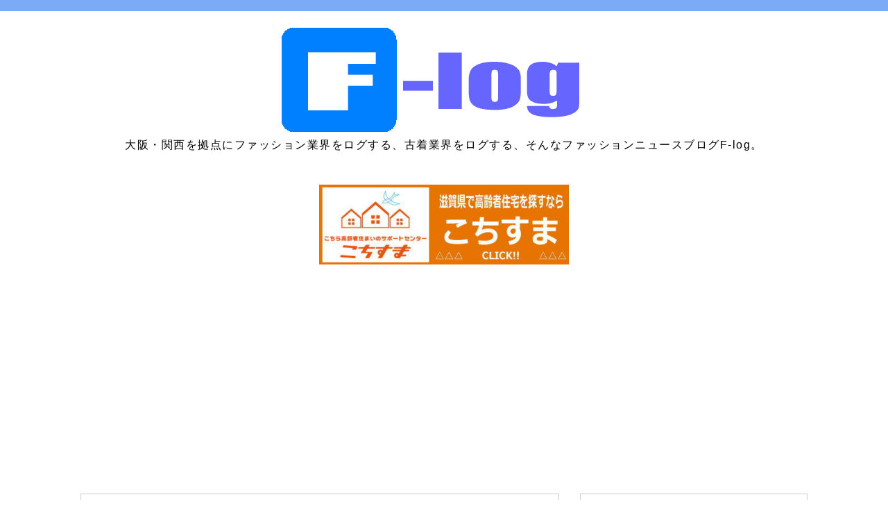

--- FILE ---
content_type: text/html; charset=UTF-8
request_url: https://log.f-street.org/2017/08/
body_size: 24723
content:
<!DOCTYPE html>
<html dir='ltr' xmlns='http://www.w3.org/1999/xhtml' xmlns:b='http://www.google.com/2005/gml/b' xmlns:data='http://www.google.com/2005/gml/data' xmlns:expr='http://www.google.com/2005/gml/expr'>
<head>
<link href='https://www.blogger.com/static/v1/widgets/335934321-css_bundle_v2.css' rel='stylesheet' type='text/css'/>
<!--[if IE]><script type="text/javascript" src="https://www.blogger.com/static/v1/jsbin/3382421118-ieretrofit.js"></script><![endif]-->
<!--normalize.css-->
<link href='https://cdnjs.cloudflare.com/ajax/libs/normalize/6.0.0/normalize.min.css' rel='stylesheet'/>
<meta content='text/html; charset=UTF-8' http-equiv='Content-Type'/>
<meta content='blogger' name='generator'/>
<link href='https://log.f-street.org/favicon.ico' rel='icon' type='image/x-icon'/>
<link href='https://log.f-street.org/2017/08/' rel='canonical'/>
<link rel="alternate" type="application/atom+xml" title="F-log&#65372;関西のファッションニュース - Atom" href="https://log.f-street.org/feeds/posts/default" />
<link rel="alternate" type="application/rss+xml" title="F-log&#65372;関西のファッションニュース - RSS" href="https://log.f-street.org/feeds/posts/default?alt=rss" />
<link rel="service.post" type="application/atom+xml" title="F-log&#65372;関西のファッションニュース - Atom" href="https://www.blogger.com/feeds/4781385617819127941/posts/default" />
<!--Can't find substitution for tag [blog.ieCssRetrofitLinks]-->
<meta content='https://log.f-street.org/2017/08/' property='og:url'/>
<meta content='F-log｜関西のファッションニュース' property='og:title'/>
<meta content='大阪・関西を拠点にファッション業界をログする、古着業界をログする、そんなファッションニュースブログF-log。' property='og:description'/>
<meta content='IE=edge' http-equiv='X-UA-Compatible'/>
<meta content='width=device-width,initial-scale=1.0,minimum-scale=1.0' name='viewport'/>
<link href='https://use.fontawesome.com/releases/v5.0.11/css/all.css' rel='stylesheet'/>
<!--Topへのアクセスはmetadescription表示-->
<meta content='キーワード' name='keywords'/>
<!-- 検索表示設定 -->
<title>
8月 2017 - F-log&#65372;関西のファッションニュース
</title>
<!-- sns ogp -->
<meta content='FacebookのID' property='fb:app_id'/>
<meta content='Facebook Admin ID' property='fb:admins'/>
<meta content='@TwitterID' name='twitter:site'/>
<meta content='@TwitterID' name='twitter:creator'/>
<meta content='F-log｜関西のファッションニュース' property='og:site_name'/>
<meta content='https://log.f-street.org/' name='twitter:domain'/>
<meta content='8月 2017' name='twitter:title'/>
<meta content='summary' name='twitter:card'/>
<meta content='8月 2017' name='twitter:title'/>
<!-- 著作表記 ZELOのテーマおよびソースコードの著作権は Hiro に帰属します&#12290; ZELOのロゴの著作権は Sedge Design に帰属します&#12290; 著作権者の許可なく"ZELO"テーマやソースコード&#12289;ロゴ&#12289;またはその一部を使用&#12289;複製&#12289;改変することはできません&#12290; You can not use, duplicate or modify "ZELO" theme, source code, logo, parts, without the permission of the copyright owners. Copyright of "ZELO" (C)2018 Hiro Copyright of "ZELO's LOGO"(C)2018 Sedge Design All rights reserved. T H A N K S !!! ここまで -->
<style id='page-skin-1' type='text/css'><!--
/* -----------------------------------------------
Blogger Template Style
Name: ZELO
Designer: Hiro
Creator: Hiro
logo-Designer: Sedge Design
URL: https://www.mooovelog.com
----------------------------------------------- */
/* ---------- テーマデザイナー設定 ---------- */
<Group description="全体の編集">
<Variable name="hover.background.color" description="全体のホバーカラー"
type="color"
default="#dedede" />
<Variable name="pnow.font.color" description="現在のページ番号文字色"
type="color"
default="#000" />
<Variable name="pnow.bg.color" description="現在のページ番号背景色"
type="color"
default="#888" />
<Variable name="pager.font.color" description="ページ番号文字色"
type="color"
default="#000" />
<Variable name="pager.bg.color" description="ページ番号背景色"
type="color"
default="#fff" />
<Variable name="pnav.font.color" description="ページナビ文字色"
type="color"
default="#000" />
</Group>
<Group description="上部固定バーの編集">
<Variable name="pc.nav.height" description="pc上部メニューの幅"
type="length"
min="850px"
max="1050px"
default="850px" />
<Variable name="nav.bg.color" description="ナビバー全体背景色"
type="color"
default="#fff" />
<Variable name="nav.font.color" description="スマホmenuの中身文字色"
type="color"
default="#000" />
<Variable name="nav.li.color" description="スマホmenuの中身背景色"
type="color"
default="#fff" />
<Variable name="menu.font.color" description="menuボタン文字色"
type="color"
default="#000" />
<Variable name="menu.bg.color" description="menuボタン背景色"
type="color"
default="#fff" />
<Variable name="li.pc.color" description="pcのナビ要素背景色"
type="color"
default="#fff" />
<Variable name="li.pch.color" description="pcのナビ要素背景色(ホバー)"
type="color"
default="#888" />
<Variable name="navf.pc.color" description="pcのナビ要素文字色"
type="color"
default="#000" />
<Variable name="navf.pch.color" description="pcのナビ要素文字色(ホバー)"
type="color"
default="#888" />
</Group>
<Group description="ヘッダーの編集">
<Variable name="header.background.color" description="ヘッダー背景色"
type="color"
default="#fff" />
<Variable name="header.txt.color" description="ヘッダー文字色"
type="color"
default="#000" />
<Variable name="header.dsc.color" description="ヘッダー説明文字色"
type="color"
default="#000" />
</Group>
<Group description="トップ画面の編集">
<Variable name="main.background.color" description="メイン背景色"
type="color"
default="#fff" />
<Variable name="mleft.background.color" description="メイン左背景色"
type="color"
default="#fff" />
<Variable name="border.top.color" description="トップ記事の上下ボーダー"
type="color"
default="#000" />
<Variable name="top.h2.color" description="トップ記事の見出し文字色"
type="color"
default="#000" />
<Variable name="top.desc.color" description="トップ記事の説明"
type="color"
default="#999" />
</Group>
<Group description="サイドバーの編集">
<Variable name="side.bg.color" description="サイドバー背景色"
type="color"
default="#fff" />
<Variable name="side.h2.color" description="サイドバー見出し"
type="color"
default="#000" />
<Variable name="side.border.color" description="サイドバーボーダー"
type="color"
default="#e6e6e6" />
</Group>
<Group description="フッターの編集">
<Variable name="footer.background.color" description="フッター背景色"
type="color"
default="#fff" />
<Variable name="border.footer.color" description="フッター上の区切り線"
type="color"
default="#000" />
<Variable name="footer.widget.color" description="フッターウィジット背景色"
type="color"
default="#fff" />
<Variable name="footer.h2.color" description="フッターウィジット見出し"
type="color"
default="#000" />
<Variable name="footer.border.color" description="フッターウィジットボーダー"
type="color"
default="#e6e6e6" />
</Group>
<Group description="各ウィジットの編集">
<Variable name="prof.link.color" description="プロフィールリンク文字色"
type="color"
default="#000" />
<Variable name="prof.txt.color" description="プロフィール紹介文"
type="color"
default="#888" />
<Variable name="pop.h.color" description="人気記事見出し"
type="color"
default="#666" />
<Variable name="pop.desc.color" description="人気記事スニペット"
type="color"
default="#888" />
<Variable name="label.txt.color" description="ラベル文字色"
type="color"
default="#000" />
<Variable name="label.bg.color" description="ラベル背景"
type="color"
default="#fff" />
<Variable name="label.border.color" description="ラベルボーダー"
type="color"
default="#000" />
<Variable name="post.txt.color" description="注目の投稿"
type="color"
default="#000" />
<Variable name="ar.font.color" description="アーカイブリスト文字色"
type="color"
default="#000" />
</Group>
<Group description="本文の編集">
<Variable name="bread.font.color" description="パンくずリスト&#12289;タグ文字色"
type="color"
default="#888" />
<Variable name="main.bd.color" description="周りのボーダー"
type="color"
default="#ccc" />
<Variable name="item.h1.color" description="h1見出しの色"
type="color"
default="#000" />
<Variable name="item.h2.color" description="h2見出しの色"
type="color"
default="#fff" />
<Variable name="item.h2bg.color" description="h2見出しの背景色"
type="color"
default="#999" />
<Variable name="item.h3.color" description="h3見出しの色"
type="color"
default="#000" />
<Variable name="item.h3border.color" description="h3見出しの点線色"
type="color"
default="#000" />
<Variable name="item.h4.color" description="h4見出しの色"
type="color"
default="#000" />
<Variable name="item.p.color" description="本文文字色"
type="color"
default="#000" />
</Group>
/* ---------- common ---------- */
*, *::before, *::after {
-webkit-box-sizing: border-box;
-moz-box-sizing: border-box;
box-sizing: border-box;
}
body {
font-family: -apple-system, BlinkMacSystemFont,"Hiragino Kaku Gothic ProN", Meiryo, sans-serif;
font-size: 16px;
letter-spacing: 1px;
line-height: 1.75;
word-wrap: break-word;
background-color: #ffffff;
}
a {
text-decoration: none;
}
.adwrapper {
overflow: hidden;
}
/* ---------- 記事ページの写真設定 */
.entry-content img {
max-width: 100%;
height:auto;
}
.entry-content .separator a {
margin: 0px !important;
}
iframe {
max-width:100%;
}
/* ---------- nav ---------- */
.nav-sec {
-webkit-box-sizing: border-box;
-moz-box-sizing: border-box;
box-sizing: border-box;
margin: 0 !important;
padding: 12px;
display: -webkit-flex;
display: flex;
flex-direction: row;
justify-content: center;
position: fixed;
background: #7baaf7;
transition: .3s ease-in-out;
z-index: 9;
width: 100%;
}
/* ---------- navメニュー */
.PageList {
-webkit-box-sizing: border-box !important;
-moz-box-sizing: border-box !important;
box-sizing: border-box !important;
background-color: #7baaf7;
margin: 0;
width: 100%;
height: 100%;
}
.top-nav {
margin: 0 auto;
}
/* ---------- nav詳細 */
ul.fix-nav {
padding: 0 !important;
}
.fix-nav li {
list-style:none;
padding: 8px;
background-color: #ffffff;
}
.fix-nav a {
font-size: 16px;
color: #000000;
text-decoration: none;
display: block;
background-color: transparent;
}
/* ---------- スマホメニューの設定 */
.nav-unshown {
display: none;
}
#nav-open span {
color: #000000;
position: relative;
font-size: 16px;
background-color: #ffffff;
cursor: pointer;
padding: 4px;
border-radius: 4px;
font-weight: 500;
}
#nav-close {
display: none;
position: fixed;
z-index: 99;
top: 0;
left: 0;
width: 100%;
height: 100%;
background: black;
opacity: 0;
transition: .3s ease-in-out;
}
/* ---------- MENU中身 */
.fix-nav {
-webkit-box-sizing: border-box;
-moz-box-sizing: border-box;
box-sizing: border-box;
overflow: auto;
position: fixed;
top: 0;
left: 0;
z-index: 9999;
width: 100%;
height: 50%;
background: #fff;
transition: .3s ease-in-out;
-webkit-transform: translateY(-105%);
transform: translateY(-105%);
-webkit-overflow-scrolling: touch;
}
#nav-input:checked ~ #nav-close {
display: block;
opacity: 0.6;
}
#nav-input:checked ~ .fix-nav {
-webkit-transform: translateY(0%);
transform: translateY(0%);
box-shadow: 6px 0 25px rgba(0,0,0,.15);
}
/* ---------- ヘッダー固定検索ボックス */
.nav-sec > .BlogSearch {
width: 50%;
margin: 0 !important;
}
.nav-sec > .BlogSearch h2 {
display: none;
}
.gsc-search-button {
cursor: pointer;
margin: 0px !important;
}
/* ---------- Header */
.header.section {
margin: 0 !important;
padding: 0;
}
.Header {
-webkit-box-sizing: border-box !important;
-moz-box-sizing: border-box !important;
box-sizing: border-box !important;
width: 100%;
background-color: #ffffff;
margin: 0 !important;
padding-top: 48px;
}
#header-inner {
min-height: 100% !important;
width: 100% !important;
margin: 0;
vertical-align: center;
background-position: center center !important;
background-size: cover;
}
#header-inner h1 {
margin: 0 !important;
text-align: center;
padding-top: 16px;
padding-bottom: 10px;
}
#header-inner h1 a {
font-weight: 700;
text-decoration: none;
color: #000000;
}
#header-inner img {
max-width: 100%;
height: auto;
oject-fit: cover;
margin: auto;
}
.header-title {
text-align: center;
margin: 0 !important;
padding-top: 16px;
padding-bottom: 10px;
}
.header-title a{
font-size: 32px;
font-weight: 700;
text-decoration: none;
color: #000000;
line-height: 1.3;
}
.header-title a:visited{
text-decoration: none;
}
.header-description p{
margin: 0 !important;
font-size: 14px;
padding-top: 8px;
padding-bottom: 16px;
color: #000000;
text-align: center;
}
/* ---------- TOPページデザイン ---------- */
.outer-wrapper {
background-color: #ffffff;
height: 100%;
width: 100%;
margin: 0 !important;
padding: 0 !important;
}
.body-left {
background-color: #ffffff;
margin-top: 15px;
}
.post-outer {
background-color: #ffffff;
}
.top-content {
position: relative;
height: 112px;
margin: 0 auto 8px;
background-color: #ffffff;
border-top: 1px solid #999999;
border-bottom: 1px solid #999999;
padding: 8px;
}
.thumb img {
-webkit-box-sizing: border-box !important;
-moz-box-sizing: border-box !important;
box-sizing: border-box !important;
position: relative;
padding-right: 8px;
height: 112px;
width: 112px;
object-fit: cover;
overflow: hidden;
}
.flexbox .top-content {
display: -webkit-flex;
display: flex;
flex-direction: row;
justify-content: left;
align-items: center;
}
.article-list-link {
text-decoration: none !important;
}
.post-outer {
border: 1px solid #cccccc;
}
.top-list {
background-color: #ffffff;
margin-bottom: 32px;
padding: 16px;
border: 1px solid #cccccc;
overflow: hidden;
}
/* ---------- topページサムネの本文要約 */
.article-list-title {
overflow: hidden;
height: 112px;
position: relative;
-webkit-box-sizing: border-box !important;
-moz-box-sizing: border-box !important;
box-sizing: border-box !important;
}
.article-list-title h2 {
word-break : break-all !important;
color: #444444;
font-size: 16px;
line-height: 1.2;
}
.snippet {
display: none;
}
.top-content .post-times {
font-size: 12px;
color: #999999;
display: inline-block;
margin: 8px 0 0;
width: 100%;
}
.top-content .post-tag {
display: none;
}
/* --------- 記事ページデザイン ---------- */
.entry-content a {
text-decoration: none;
}
p.sub-desc {
font-size: 14px;
display: inline-block;
color: #888888;
}
.entry-title {
color: #000000;
margin: 0 !important;
font-size: 24px;
}
.top-meta {
-webkit-box-sizing: border-box !important;
-moz-box-sizing: border-box !important;
box-sizing: border-box !important;
color: #000000;
padding: 8px 8px 0 8px;
}
.entry-content {
-webkit-box-sizing: border-box !important;
-moz-box-sizing: border-box !important;
box-sizing: border-box !important;
color: #000000;
padding: 8px;
}
/* ---------- 記事ページのh2,h3,h4 */
.entry-content h2 {
font-size: 22px;
padding: 0.4em;
background-color: #999999;
color: #ffffff;
margin: 1.3em 0;
border-radius: .25em;
}
.entry-content h3,h4 {
font-size: 20px;
padding: 0 0.4em;
margin: 1.3em 0 !important;
}
.entry-content h3 {
border-bottom: dashed 2px #000000;
color: #000000;
}
.entry-content h4 {
color: #000000;
margin: 1.3em 0 !important;
}
/* ---------- 番号付きページ移動ボタン */
#blog-pager {
width: 100%;
height: 100%;
margin: 2em 0 !important;
}
.showpageOf {
display:none;
}
span.showpagePoint {
display: inline-block;
-webkit-user-select: none;
-moz-user-select: none;
-ms-user-select: none;
user-select: none;
padding: .4em .8em;
margin: 0 .2em;
border-radius: 0.25em;
background-color: #888888;
color: #000000;
pointer-events: none;
}
span.showpageNum, span.showpage {
margin: 0 .2em;
}
.showpageNum a, .showpage a {
-webkit-box-sizing: border-box !important;
-moz-box-sizing: border-box !important;
box-sizing: border-box !important;
display: inline-block;
padding: .4em .8em;
border-radius: 0.25em;
color: #000000;
text-decoration: none;
background-color: #ffffff;
}
/* ---------- 記事ページのページ移動ボタン */
#blog-pager-newer-link a, #blog-pager-older-link a {
-webkit-box-sizing: border-box !important;
-moz-box-sizing: border-box !important;
box-sizing: border-box !important;
display: inline-block;
padding: .4em .8em;
border-radius: 0.25em;
text-decoration: none;
color: #000000;
background-color: #ffffff;
}
/* --- 移動ボタンhover */
.showpageNum a:hover, .showpage a:hover {
-webkit-box-sizing: border-box !important;
-moz-box-sizing: border-box !important;
box-sizing: border-box !important;
}
#blog-pager-newer-link a:hover, #blog-pager-older-link a:hover {
-webkit-box-sizing: border-box !important;
-moz-box-sizing: border-box !important;
box-sizing: border-box !important;
text-decoration: none;
}
#blog-pager-newer-link a:hover, #blog-pager-older-link a:hover {
-webkit-box-sizing: border-box !important;
-moz-box-sizing: border-box !important;
box-sizing: border-box !important;
text-decoration: none;
}
/* ---------- shareボタン */
.sns {
-webkit-box-sizing: border-box !important;
-moz-box-sizing: border-box !important;
box-sizing: border-box !important;
margin: 40px auto 24px;
padding: 0 8px;
width: 100%;
}
.sns ul {
padding: 0;
display: -webkit-flex;
display: flex;
flex-flow: row;
align-content: space-around;
justify-content: space-around;
flex-wrap: wrap;
list-style: none !important;
margin: 0 !important;
align-items: center;
}
.sns li {
font-size: 14px;
padding: 0 !important;
list-style: none !important;
font-weight: bold;
margin-bottom: 16px;
}
.sns li a {
text-align: center;
display: inline-block;
width: 96px;
height: 32px;
line-height: 32px;
vertical-align: middle;
text-decoration: none;
color: #fff;
}
.hatebu a {
background-color: #008fde;
box-shadow: 2px 2px #008cbd;
}
.twitter a {
background-color: #55acee;
box-shadow: 2px 2px #4892cb;
}
.facebook a {
background-color: #3B5998;
box-shadow: 2px 2px #324c81;
}
.google1 a {
background-color: #dd4b39;
box-shadow: 2px 2px #bb4237;
}
.line a {
background-color: #00b900;
box-shadow: 2px 2px #5ca848;
}
.pocket a {
background-color: #ef3f56;
box-shadow: 2px 2px #cb3649;
}
/* ---------- shareボタン hoverアクション */
.twitter a:hover {
color: #55acee;
background-color: #fff;
}
.facebook a:hover {
color: #3B5998;
background-color: #fff;
}
.google1 a:hover {
color: #dd4b39;
background-color: #fff;
}
.hatebu a:hover {
color: #008fde;
background-color: #fff;
}
.line a:hover {
color: #00b900;
background-color: #fff;
}
.pocket a:hover {
color: #ef3f56;
background-color: #fff;
}
/* --------- comments */
#comments {
padding: 0 8px;
}
.comments h4 {
display: none;
}
.comment-thread li {
border-bottom: 1px solid #888;
}
/* --------- リスト機能デザイン */
.post-outer ul {
list-style-type: circle;
margin: 24px 0 !important;
}
.post-outer ol {
list-style-type: decimal;
margin: 24px 0 !important;
}
/* --------- 引用デザイン */
blockquote {
position: relative;
padding: .5em 1em;
-webkit-box-sizing: border-box;
-moz-box-sizing: border-box;
box-sizing: border-box;
font-style: italic;
background: #efefef;
color: #555;
margin: .5em 1em;
}
/* ---------- フキダシ */
.entry-content .f-l,
.entry-content .f-r {
position: relative;
width: 70%
-webkit-box-sizing: border-box;
-moz-box-sizing: border-box;
box-sizing: border-box;
padding: 16px;
border-radius: 8px;
border: 1px solid #000;
background-color: #fff;
z-index: 1;
}
.entry-content .f-l {
margin: 24px 32% 24px 0;
}
.entry-content .f-r {
margin: 24px 0 24px 32%;
}
.entry-content .f-l::before,
.entry-content .f-r::before {
position: absolute;
content: "";
top: 16px;
width: 11px;
height: 11px;
border-right: 1px solid #000;
border-bottom: 1px solid #000;
background-color: #fff;
z-index: 2;
}
.entry-content .f-l::before {
right: -7px;
transform: rotate(-45deg);
-webkit-transform: rotate(-45deg);
}
.entry-content .f-r::before {
left: -7px;
transform: rotate(135deg);
-webkit-transform: rotate(135deg);
}
.entry-content .f-l::after,
.entry-content .f-r::after {
position: absolute;
content: "";
width: 56px;
height: 56px;
top: -4px;
border-radius: 50%;
background-size: cover;
background-position: center center;
background-repeat: no-repeat;
}
.entry-content .f-l::after {
right: -84px;
}
.entry-content .f-r::after {
left: -84px;
}
.後で使う文字::after {background-image:url(画像URL);}
/* ---------- パンクズリスト */
.breadcrumb-wrapper > ul {
padding: 0 !important;
margin-top: 0 !important;
margin-bottom: 0 !important;
}
.breadcrumb a {
color: #888888;
font-size: 14px;
text-decoration: none;
}
.breadcrumb li {
display: inline;
list-style-type: none;
}
.breadcrumb  li:after {
content: " / ";
color: #888888;
}
/* ---------- サイドバーウィジットの設定 ---------- */
.body-right {
background-color: #ffffff;
}
.sidebar h2,h3,h4 {
font-size: 20px;
font-weight: 700;
color: #444444;
margin: 0 0 24px 0 !important;
}
.sidebar h3 {
color: #444444;
}
.sidebar h4 {
color: #444444;
}
.sidebar > .widget {
background-color: #ffffff;
margin-bottom: 32px;
padding: 16px;
border: 1px solid #cccccc;
overflow: hidden;
}
.sidebar > .widget img {
max-width: 100%;
}
/* ---------- 自己紹介文 */
.profile-textblock {
color: #888888;
}
.profile-name-link, .profile-link {
color: #444444;
}
.profile-img {
object-fit: cover;
}
/* ---------- 人気記事 */
.popular-post ul{
padding:0;
}
.popular-post ul li a {
font-size: 16px;
color: #666666;
font-weight: 700;
text-decoration: none;
}
.popular-post ul li{
margin: 4px 0;
list-style-type:none;
text-decoration: none !important;
}
.item-thumbnail {
float:left;
margin: 0 8px 8px 0;
}
.item-thumbnail img {
object-fit: cover;
}
.item-snippet p {
overflow: hidden;
display: -webkit-box;
-webkit-box-orient: vertical;
-webkit-line-clamp: 2;
font-size: 14px;
line-height: 1.4em;
margin: 0;
color: #888888;
}
.item-content {
margin: 4px;
}
/* ---------- アーカイブ&#12289;フラット */
.archive-list ul {
padding:0 0 16px 8px;
list-style-type:none;
line-height:1.4em;
}
#ArchiveList ul a {
text-decoration: none !important;
color: #999999;
}
.archive-list ul li {
padding-bottom: 8px;
}
/* ---------- アーカイブ&#12289;階層 */
.posts li {
text-decoration: none !important;
}
.posts li a {
text-decoration: none !important;
text-indent: 0 !important;
}
/* ---------- ラベル */
.list-label-widget-content ul {
list-style-type: none;
padding: 0;
}
.list-label-widget-content ul li {
padding: 4px 7px;
margin: 4px 2px;
text-decoration: none;
display: inline-block;
border: 1px solid #999999;
background-color: #ffffff;
cursor: pointer;
}
.list-label-widget-content ul li a {
font-size: 14px;
color: #000000;
background-color: transparent;
text-decoration: none;
}
/* ---------- 注目の投稿 */
.post-summary {
padding: 0 !important;
}
.post-summary h3 {
margin: 0 !important;
padding: 0!important;
}
.post-summary h3 a {
color: #999999;
text-decoration: none;
}
/* -------------------- footer -------------------- */
.footer-section {
display: none;
}
footer {
padding-bottom: 24px;
width: 100%;
text-align: center;
background-color: #f3f3f3;
}
#Attribution1 {
padding-top: 24px;
}
.footer-section > .widget {
border: 1px solid #cccccc;
}
/* -------------------- 404  -------------------- */
/* -------------------- Responsive  -------------------- */
/* ---------- Responsive 360px(大きめスマホ) */
@media ( min-width: 360px) {
.top-content .post-tag {
font-size: 12px;
color: #999999;
margin:0 0 8px 0;
display: inline-block;
}
}
/* ---------- Responsive 768px(タブレット) */
@media ( min-width: 768px) {
body {
letter-spacing: 1.5px;
}
.Header {
padding-top: 40px;
}
#header-inner h1 a {
font-size: 40px;
}
.nav-sec > .BlogSearch {
width: 30%;
}
.header-title {
padding-top: 24px;
}
#header-inner h1 {
padding-top: 24px;
}
.header-title a {
font-size: 40px;
}
.header-description p {
font-size: 16px;
}
.fix-nav a {
font-size: 14px;
padding: 12px 24px;
}
.top-content {
height: 188px;
margin-bottom: 24px;
padding: 16px;
}
.thumb img {
width: 200px;
height: 188px;
padding-right: 16px;
}
.top-meta {
padding: 16px 16px 0 16px;
}
.entry-content {
padding: 16px;
}
#comments {
padding: 0 16px;
}
.sns {
padding: 0 16px;
}
.sidebar {
padding: 0;
}
.entry-title {
color: #000000;
font-size: 28px;
}
.article-list-title {
height: 188px;
}
.article-list-title h2 {
color: #444444;
font-size: 24px;
}
.top-content .post-times {
width: initial;
font-size: 14px;
color: #999999;
margin: 8px 8px 8px 0;
}
.top-content .post-tag{
margin: 8px 0 8px 0;
font-size: 14px;
color: #999999;
}
.snippet {
height: 58px;
font-size: 14px;
padding: 0;
color: #999999;
margin: 0;
line-height:1.4em !important;
word-break:break-all;
display: -webkit-box;
-webkit-box-orient: vertical;
-webkit-line-clamp: 3;
overflow: hidden;
}
.entry-content h2 {
line-height: 1.1;
font-size: 24px;
}
.entry-content h3,h4 {
font-size: 20px;
}
blockquote {
padding: 1em 2em;
margin: 1em 2em;
}
.entry-content .f-l::after,
.entry-content .f-r::after {
width: 72px;
height: 72px;
}
.entry-content .f-l {
margin-right: 16%;
margin-left: 32%;
}
.entry-content .f-r {
margin-left: 16%;
margin-right: 32%;
}
.entry-content .f-l::after {
right: -100px;
}
.entry-content .f-r::after {
left: -100px;
}
.entry-content .f-l,
.entry-content .f-r {
width: initial;
}
}
/* ---------- Responsive 1024px(ipad pro&#12289;PC)以上 */
@media ( min-width: 1024px){
/* ---nav----------------------------------- */
.nav-sec {
padding: 8px 15px;
}
.PageList {
max-width: 850px;
}
#nav-input, #nav-open {
display: none;
}
.nav-sec > .BlogSearch {
max-width: 200px;
}
.fix-nav {
position: relative;
z-index: initial;
background-color: #7baaf7;
transition: .3s ease-in-out;
-webkit-transform: translateX(0%);
transform: translateX(0%);
width: auto;
height: auto;
max-width: 100%;
margin: 0 !important;
}
nav ul {
white-space: nowrap;
display: -webkit-flex;
display: flex;
flex-flow: row;
justify-content: left;
margin: 0 !important;
padding: 0 1important;
overflow-x: auto;
overflow-y: hidden;
}
.fix-nav li {
background-color: #cccccc;
border-radius: 4px;
white-space: nowrap;
padding: 0px ;
display: inline-block;
margin-right: 8px;
}
.fix-nav a {
color: #ffffff;
font-size: 16px;
padding: 4px 8px;
}
.flexbox {
display: -webkit-flex;
display: flex;
flex-direction: row;
justify-content: center;
}
.body-left {
width: 720px;
margin-top: 24px;
margin-bottom: 32px;
}
.sidebar {
width: 328px;
}
.flexbox {
display: -webkit-flex;
display: flex;
flex-direction: row;
justify-content: center;
}
.body-right {
margin: 24px 0 16px 0px;
}
.footer-section h2,h3,h4 {
font-size: 20px;
font-weight: 700;
color: #444444;
margin: 16px 0;
}
.footer-section {
display: -webkit-flex;
display: flex;
align-content: space-between;
justify-content: center;
list-style: none !important;
border-top: 1px solid #cccccc;
padding-top: 24px;
}
.footer-section .widget {
background-color: #ffffff;
margin: 0 12px !important;
padding: 16px;
width: 300px;
}
/* ---------- hover */
.fix-nav li:hover {
background-color: #ffffff;
text-decoration: none;
}
.fix-nav a:hover {
text-decoration: none;
color: #000000;
}
.header-title a:hover {
opacity: 0.6;
}
.top-content:hover {
opacity: 0.6;
}
.showpageNum a:hover, .showpage a:hover {
background-color: #dedede;
}
#blog-pager-newer-link a:hover, #blog-pager-older-link a:hover {
background-color: #dedede;
}
#blog-pager-newer-link a:hover, #blog-pager-older-link a:hover {
background-color: #dedede;
}
.popular-post ul li:hover {
opacity: 0.6;
}
.archive-list ul li:hover {
opacity: 0.6;
}
.posts li:hover {
opacity: 0.6;
}
.list-label-widget-content ul li a:hover {
text-decoration: none;
}
.list-label-widget-content ul li:hover {
background-color: #dedede;
}
.post-summary h3 a:hover {
opacity: 0.6;
}
}

--></style>
<style>
          .post-outer {
          border: none;
          }
        </style>
<script type='text/javascript'>
        (function(i,s,o,g,r,a,m){i['GoogleAnalyticsObject']=r;i[r]=i[r]||function(){
        (i[r].q=i[r].q||[]).push(arguments)},i[r].l=1*new Date();a=s.createElement(o),
        m=s.getElementsByTagName(o)[0];a.async=1;a.src=g;m.parentNode.insertBefore(a,m)
        })(window,document,'script','https://www.google-analytics.com/analytics.js','ga');
        ga('create', 'UA-30932827-3', 'auto', 'blogger');
        ga('blogger.send', 'pageview');
      </script>
<link href='https://www.blogger.com/dyn-css/authorization.css?targetBlogID=4781385617819127941&amp;zx=b7ccd31a-2e9b-4eeb-8ab4-6834cc0b2d80' media='none' onload='if(media!=&#39;all&#39;)media=&#39;all&#39;' rel='stylesheet'/><noscript><link href='https://www.blogger.com/dyn-css/authorization.css?targetBlogID=4781385617819127941&amp;zx=b7ccd31a-2e9b-4eeb-8ab4-6834cc0b2d80' rel='stylesheet'/></noscript>
<meta name='google-adsense-platform-account' content='ca-host-pub-1556223355139109'/>
<meta name='google-adsense-platform-domain' content='blogspot.com'/>

<script async src="https://pagead2.googlesyndication.com/pagead/js/adsbygoogle.js?client=ca-pub-3870289851975585&host=ca-host-pub-1556223355139109" crossorigin="anonymous"></script>

<!-- data-ad-client=ca-pub-3870289851975585 -->

</head>
<body>
<header itemscope='itemscope' itemtype='http://schema.org/WPHeader'>
<div class='nav-wrapper'>
<div class='nav-sec no-items section' id='nav-sec'></div>
</div>
<div class='header section' id='header'><div class='widget Header' data-version='1' id='Header1'>
<div id='header-inner'>
<a href='https://log.f-street.org/' style='display: block'>
<img alt='F-log｜関西のファッションニュース' height='150px; ' id='Header1_headerimg' src='https://blogger.googleusercontent.com/img/a/AVvXsEi_i8lgpGpCs1yhCyZR_ARsRcV5g47m-1TefWXCy_08ciCsjujatDSCAwp2hc7BZZdkSwelm3xs6W1eBV0ub-M4-IDp7IDKq2HZzDh-aNeDPMJm2ZcYghcStQMH0cwEM1PVwSCylp1WC_-ECkgbM87kw7nWBOiHe-dl4UpMRGQ38881aDM1hJFf8yEN=s468' style='display: block' width='468px; '/>
</a>
<div class='header-description'>
<p>
大阪&#12539;関西を拠点にファッション業界をログする&#12289;古着業界をログする&#12289;そんなファッションニュースブログF-log&#12290;
</p>
</div>
</div>
</div><div class='widget HTML' data-version='1' id='HTML1'>
<div class='widget-content'>
<div align="center"><a href="https://cochisma.com/"><img src="https://blogger.googleusercontent.com/img/b/R29vZ2xl/AVvXsEjs3sXZP2veL89kpbpcZQjZ3zl2oPCXlCT0kaenOjflD19wNQOq4bFvnOVk7BQaaJtMvURm8JD0T1aSb3MgTzwZ9Cm1ZN5sdg399t3AXVhzEGOljL9MPIBwjhTLcF4JnRJg91Tke_YVj9A/s1600/cochisma.jpg" / width="360" /></a></div>
</div>
<div class='clear'></div>
</div></div>
</header>
<div class='flexbox outer-wrapper' itemprop='mainContentOfPage' itemscope='itemscope' itemtype='http://schema.org/Blog'>
<div class='body-left'>
<!--404ページ-->
<div class='main section' id='main'><div class='widget Feed' data-version='1' id='Feed3'>
<div class='top-list'>
<h2>F-STREET NEWS&#65372;古着界隈のニュース</h2>
<div class='widget-content' id='Feed3_feedItemListDisplay'>
<span style='filter: alpha(25); opacity: 0.25;'>
<a href='https://news.f-street.org/rss.xml'>読込中...</a>
</span>
</div>
</div>
<div class='clear'></div>
</div><div class='widget Blog' data-version='1' id='Blog1'>
<!--Can't find substitution for tag [defaultAdStart]-->

                  <div class="date-outer">
                

                  <div class="date-posts">
                
<div class='post-outer'>
<div class='post hentry' itemprop='blogPost' itemscope='itemscope' itemtype='http://schema.org/BlogPosting'>
<a class='article-list-link' href='https://log.f-street.org/2017/08/nikeair-max-90-premium-jcrd.html'>
<div class='top-content flex'>
<div class='thumb'>
<div class='article-thumbnail'>
<img itemprop='image' src='https://hbb.afl.rakuten.co.jp/hgb/127633c0.9c448822.127633c1.4a0a6645/?me_id=1210647&item_id=10045484&m=https%3A%2F%2Fthumbnail.image.rakuten.co.jp%2F%400_mall%2Fatmos-tokyo%2Fcabinet%2Fnike-11%2F918358-400-01.jpg%3F_ex%3D80x80&pc=https%3A%2F%2Fthumbnail.image.rakuten.co.jp%2F%400_mall%2Fatmos-tokyo%2Fcabinet%2Fnike-11%2F918358-400-01.jpg%3F_ex%3D300x300&s=300x300&t=picttext'/>
</div>
</div>
<div class='article-list-title'>
<h2 itemprop='name headline'>
NIKE&#12300;AIR MAX 90 PREMIUM&#65286;AIR FOOTSCAPE JCRD&#12301;明日発売&#65281;
</h2>
<p class='post-times'>
<time class='published-date' datetime='2017-08-31T23:07:00+09:00' itemprop='datePublished'>2017-08-31T23:07:00+09:00</time>
<i class='fas fa-sync-alt'></i><time class='updated-date' datetime='2017-08-31T14:08:03Z' itemprop='dateModified datePublished'>2017-08-31T14:08:03Z</time>
</p>
<p class='post-tag'>
<i aria-hidden='true' class='fas fa-tag'></i>
NIKE
スニーカー
</p>
<p class='snippet' itemprop='description'>
NIKEからジャカード織り&#65291;インディゴカラーな&#12300;AIR MAX 90 PREMIUM&#65288;エアマックス90プレミアム&#65289;&#12301;が明日2017年9月1日&#65288;金&#65289;AM9:00より発売開始となります&#12290;   NIKE AIR MAX 90 PREMIUM JCRD (ナイキ エア マックス 90 プ...
</p>
</div>
</div>
</a>
</div>
<div class='post-footer'></div>
</div>
<div class='post-outer'>
<div class='post hentry' itemprop='blogPost' itemscope='itemscope' itemtype='http://schema.org/BlogPosting'>
<a class='article-list-link' href='https://log.f-street.org/2017/08/nike1.html'>
<div class='top-content flex'>
<div class='thumb'>
<div class='article-thumbnail'>
<img itemprop='image' src='https://hbb.afl.rakuten.co.jp/hgb/127633c0.9c448822.127633c1.4a0a6645/?me_id=1210647&item_id=10045482&m=https%3A%2F%2Fthumbnail.image.rakuten.co.jp%2F%400_mall%2Fatmos-tokyo%2Fcabinet%2Fnike-11%2F917825-400-01.jpg%3F_ex%3D80x80&pc=https%3A%2F%2Fthumbnail.image.rakuten.co.jp%2F%400_mall%2Fatmos-tokyo%2Fcabinet%2Fnike-11%2F917825-400-01.jpg%3F_ex%3D300x300&s=300x300&t=picttext'/>
</div>
</div>
<div class='article-list-title'>
<h2 itemprop='name headline'>
NIKEからインディゴカラーのエアフォース1が登場&#65281;
</h2>
<p class='post-times'>
<time class='published-date' datetime='2017-08-31T22:52:00+09:00' itemprop='datePublished'>2017-08-31T22:52:00+09:00</time>
<i class='fas fa-sync-alt'></i><time class='updated-date' datetime='2017-08-31T13:52:35Z' itemprop='dateModified datePublished'>2017-08-31T13:52:35Z</time>
</p>
<p class='post-tag'>
<i aria-hidden='true' class='fas fa-tag'></i>
NIKE
スニーカー
</p>
<p class='snippet' itemprop='description'>
NIKEから名作&#12300;AIR FORCE1&#65288;エアフォースワン&#65289;&#12301;に&#12289;インディゴカラーに染め上げたスペシャルなモデルが明日2017年9月1日&#65288;金&#65289;より登場します&#12290;   NIKE AIR FORCE 1 &#39;07 INDIGO (ナイキ エア フォース 1 07 インディゴ) AR...
</p>
</div>
</div>
</a>
</div>
<div class='post-footer'></div>
</div>
<div class='post-outer'>
<div class='post hentry' itemprop='blogPost' itemscope='itemscope' itemtype='http://schema.org/BlogPosting'>
<a class='article-list-link' href='https://log.f-street.org/2017/08/11.html'>
<div class='top-content flex'>
<div class='thumb'>
<div class='article-thumbnail'>
<img itemprop='image' src='https://blogger.googleusercontent.com/img/b/R29vZ2xl/AVvXsEinNmA_ZPpPKVcSIDEg1psi-YuFk4iwxhSIVRvSAJ4Lhc6zhkJvAiL406ijkCBBqcpXckopmn2H-Qot29eAUYxXdw1_SDbBBQlAcF66H69BrguRzR_VmTGL2tDGHJ3Qy-CmOjNoMcHvQQo/s320/75349-213.jpg'/>
</div>
</div>
<div class='article-list-title'>
<h2 itemprop='name headline'>
&#12304;岡山&#12305;第三回古着屋さんのフリマは11月開催&#65281;&#65281;
</h2>
<p class='post-times'>
<time class='published-date' datetime='2017-08-31T22:29:00+09:00' itemprop='datePublished'>2017-08-31T22:29:00+09:00</time>
<i class='fas fa-sync-alt'></i><time class='updated-date' datetime='2017-08-31T13:29:08Z' itemprop='dateModified datePublished'>2017-08-31T13:29:08Z</time>
</p>
<p class='post-tag'>
<i aria-hidden='true' class='fas fa-tag'></i>
EVENT
岡山
</p>
<p class='snippet' itemprop='description'>
岡山県の岡山市&#12539;岡山駅すぐ近くの奉還町商店街で開催されております古着屋さんのフリマの次回開催となります&#12300;SWASTIKA &#215; RUSHOUT presents第三回&#12288;古着屋さんのフリマ&#12301;が11月19日&#65288;日&#65289;に開催されます&#12290;    岡山県を中心に全国から古着屋さんが集まって開催され...
</p>
</div>
</div>
</a>
</div>
<div class='post-footer'></div>
</div>
<div class='post-outer'>
<div class='post hentry' itemprop='blogPost' itemscope='itemscope' itemtype='http://schema.org/BlogPosting'>
<a class='article-list-link' href='https://log.f-street.org/2017/08/antry.html'>
<div class='top-content flex'>
<div class='thumb'>
<div class='article-thumbnail'>
<img itemprop='image' src='https://blogger.googleusercontent.com/img/b/R29vZ2xl/AVvXsEiovEWQNBcTPfiaQxTyZ97cg8w-QpOWUCAVrvb1m7y8mNftGGlr1OwSdhG5ZQKVkUuDrNtjSNnfp9pWlHjh91SR-1MBHBx7NNQBGokS5-boVj2qtHTSi7qY-cCbu8Yzxr7_7cRxsbM169s/s320/75349-060.jpg'/>
</div>
</div>
<div class='article-list-title'>
<h2 itemprop='name headline'>
ANTRY南堀江店が明日オープン&#65281;
</h2>
<p class='post-times'>
<time class='published-date' datetime='2017-08-31T22:16:00+09:00' itemprop='datePublished'>2017-08-31T22:16:00+09:00</time>
<i class='fas fa-sync-alt'></i><time class='updated-date' datetime='2017-08-31T13:16:08Z' itemprop='dateModified datePublished'>2017-08-31T13:16:08Z</time>
</p>
<p class='post-tag'>
<i aria-hidden='true' class='fas fa-tag'></i>
SHOP
大阪
堀江
</p>
<p class='snippet' itemprop='description'>
大阪府和泉市にありますナチュラル&#65286;カントリー雑貨やアパレル&#12289;家具&#12289;DIYパーツなどを揃えるANTRY&#65288;アントリー&#65289;&#12290;    以前&#12289;堺や泉大津に住んでいた私も何度もお買い物に行ったとても素敵なお店です&#12290;   和泉市のANTRY PARTS&amp;SUPPLYに行ってきた&#12290;   そ...
</p>
</div>
</div>
</a>
</div>
<div class='post-footer'></div>
</div>
<div class='post-outer'>
<div class='post hentry' itemprop='blogPost' itemscope='itemscope' itemtype='http://schema.org/BlogPosting'>
<a class='article-list-link' href='https://log.f-street.org/2017/08/mrsunny-side-up.html'>
<div class='top-content flex'>
<div class='thumb'>
<div class='article-thumbnail'>
<img itemprop='image' src='https://blogger.googleusercontent.com/img/b/R29vZ2xl/AVvXsEj9dC92RU1Giw5aJ0a_kclG6dXkeXcDkEsPFN1NXLn6R9UE7XTzXdnDgf98HwKYU6gpDzhl5mScF8oTxfq8mk91OLdl5OE0ggf9f5NXKdME9QZMvuLdv5r3SybrvaS0ug3HJozURxVTVvz2/s320/bigstep.jpg'/>
</div>
</div>
<div class='article-list-title'>
<h2 itemprop='name headline'>
&#12304;第六回大阪古着祭&#12305;Mr.古着祭&#12300;SUNNY SIDE UP&#12301;出店&#12290;
</h2>
<p class='post-times'>
<time class='published-date' datetime='2017-08-31T00:29:00+09:00' itemprop='datePublished'>2017-08-31T00:29:00+09:00</time>
<i class='fas fa-sync-alt'></i><time class='updated-date' datetime='2017-08-30T15:29:19Z' itemprop='dateModified datePublished'>2017-08-30T15:29:19Z</time>
</p>
<p class='snippet' itemprop='description'>
2017年10月1日&#65288;日&#65289;に大阪&#12539;アメリカ村のBIGSTEPで予定をしております第六回大阪古着祭の出店情報です&#12290;    大阪古着祭の顔と言えばアメリカ村のショウザンビルにあります&#12300;SUNNY SIDE UP&#65288;サニーサイドアップ&#65289;&#12301;さんを置いて他にないでしょう&#12290;    第一回からそ...
</p>
</div>
</div>
</a>
</div>
<div class='post-footer'></div>
</div>

                    </div></div>
                  

                  <div class="date-outer">
                

                  <div class="date-posts">
                
<div class='post-outer'>
<div class='post hentry' itemprop='blogPost' itemscope='itemscope' itemtype='http://schema.org/BlogPosting'>
<a class='article-list-link' href='https://log.f-street.org/2017/08/h_30.html'>
<div class='top-content flex'>
<div class='thumb'>
<div class='article-thumbnail'>
<img itemprop='image' src='https://blogger.googleusercontent.com/img/b/R29vZ2xl/AVvXsEiF4G28y-5z82MqQYF9cBQ4p8glt7LKZY5aKe7no9ASBljRwytwMHInO3MFLQpAsuBwQvhiE9KMJwkzcw1EMD57P-wh_GE6KdobJL9Ot8g4MlJ0wQ_uyJb5HrI26L4gYOdMIAuQTVUe4nM/s320/75349-060.jpg'/>
</div>
</div>
<div class='article-list-title'>
<h2 itemprop='name headline'>
H&M&#215;ジャスティンビーバー カプセルコレクション発売&#65281;
</h2>
<p class='post-times'>
<time class='published-date' datetime='2017-08-30T22:53:00+09:00' itemprop='datePublished'>2017-08-30T22:53:00+09:00</time>
<i class='fas fa-sync-alt'></i><time class='updated-date' datetime='2017-08-30T13:53:34Z' itemprop='dateModified datePublished'>2017-08-30T13:53:34Z</time>
</p>
<p class='post-tag'>
<i aria-hidden='true' class='fas fa-tag'></i>
H&amp;M
コラボコレクション
</p>
<p class='snippet' itemprop='description'>
H&amp;Mからカナダの人気ミュージシャン&#12300;Justin Bieber&#65288;ジャスティンビーバー&#65289;&#12301;とコラボレーションしたカプセルコレクションが発売となります&#12290;    昨年末&#12289;パーパスツアーでコラボレーションした両者&#12290;   &#8251; H&amp;MがジャスティンビーバーとコラボしたTシャ...
</p>
</div>
</div>
</a>
</div>
<div class='post-footer'></div>
</div>

                    </div></div>
                  

                  <div class="date-outer">
                

                  <div class="date-posts">
                
<div class='post-outer'>
<div class='post hentry' itemprop='blogPost' itemscope='itemscope' itemtype='http://schema.org/BlogPosting'>
<a class='article-list-link' href='https://log.f-street.org/2017/08/journal-standardseiko-psx-lowercase.html'>
<div class='top-content flex'>
<div class='thumb'>
<div class='article-thumbnail'>
<img itemprop='image' src='//ad.jp.ap.valuecommerce.com/servlet/gifbanner?sid=3154633&pid=884407503'/>
</div>
</div>
<div class='article-list-title'>
<h2 itemprop='name headline'>
JOURNAL STANDARD&#215;SEIKO PSX LOWERCASE&#12300;セイコー フィールドマスター&#12301;予約受付中&#65281;
</h2>
<p class='post-times'>
<time class='published-date' datetime='2017-08-29T22:16:00+09:00' itemprop='datePublished'>2017-08-29T22:16:00+09:00</time>
<i class='fas fa-sync-alt'></i><time class='updated-date' datetime='2017-08-29T13:16:08Z' itemprop='dateModified datePublished'>2017-08-29T13:16:08Z</time>
</p>
<p class='post-tag'>
<i aria-hidden='true' class='fas fa-tag'></i>
注目アイテム
</p>
<p class='snippet' itemprop='description'>
JOURNAL STANDARDとSEIKOのダイビングやトレッキングなど&#12289;スポーツ&#12289;アウトドアシーンに対応する本格機能を備えたブランド&#12300;PSX&#65288;プロスペックス&#65289;&#12301;がコラボしたビンテージミリタリーの雰囲気漂う腕時計の先行予約が受け付けられております&#12290;    ジャーナルスタンダード...
</p>
</div>
</div>
</a>
</div>
<div class='post-footer'></div>
</div>
<div class='post-outer'>
<div class='post hentry' itemprop='blogPost' itemscope='itemscope' itemtype='http://schema.org/BlogPosting'>
<a class='article-list-link' href='https://log.f-street.org/2017/08/reebokclub-c.html'>
<div class='top-content flex'>
<div class='thumb'>
<div class='article-thumbnail'>
<img itemprop='image' src='https://hbb.afl.rakuten.co.jp/hgb/1276598c.8f1d886f.1276598d.5a0d1c25/?me_id=1263715&item_id=10014556&m=https%3A%2F%2Fthumbnail.image.rakuten.co.jp%2F%400_mall%2Freebok%2Fcabinet%2F201731w%2Fbs5214-1.jpg%3F_ex%3D80x80&pc=https%3A%2F%2Fthumbnail.image.rakuten.co.jp%2F%400_mall%2Freebok%2Fcabinet%2F201731w%2Fbs5214-1.jpg%3F_ex%3D300x300&s=300x300&t=picttext'/>
</div>
</div>
<div class='article-list-title'>
<h2 itemprop='name headline'>
REEBOKのコート系スニーカーの名作モデル&#12300;CLUB C&#12301;の秋冬シーズンモデル発売&#65281;ビジュアルに若手注目アーティスト マシン&#12539;ガン&#12539;ケリーが初登場
</h2>
<p class='post-times'>
<time class='published-date' datetime='2017-08-29T22:05:00+09:00' itemprop='datePublished'>2017-08-29T22:05:00+09:00</time>
<i class='fas fa-sync-alt'></i><time class='updated-date' datetime='2017-08-29T13:05:32Z' itemprop='dateModified datePublished'>2017-08-29T13:05:32Z</time>
</p>
<p class='post-tag'>
<i aria-hidden='true' class='fas fa-tag'></i>
スニーカー
リーボック
</p>
<p class='snippet' itemprop='description'>
REEBOKのカジュアルライン&#12300;Reebok CLASSIC&#65288;リーボック クラシック&#65289;&#12301;からコート系スニーカーの名作モデル&#12300;CLUB C&#12301;の2017年秋冬シーズンモデルが発売開始となっています&#12290;         &#12304;公式&#12305;リーボック Reebok &#12304;2017秋冬&#12305;クラブ シー [C...
</p>
</div>
</div>
</a>
</div>
<div class='post-footer'></div>
</div>
<div class='post-outer'>
<div class='post hentry' itemprop='blogPost' itemscope='itemscope' itemtype='http://schema.org/BlogPosting'>
<a class='article-list-link' href='https://log.f-street.org/2017/08/blog-post_29.html'>
<div class='top-content flex'>
<div class='thumb'>
<div class='article-thumbnail'>
<img itemprop='image' src='https://blogger.googleusercontent.com/img/b/R29vZ2xl/AVvXsEi95Ls8IyRwYbcXbJHrTC3QzR_KYEbXpMdMxrLLZYtcJs_aAWeZu8JIEaj5QcNEMwOPbtnyCxnApdF_zvr13jR20ibdHzADWuL7MgIxLZFn5tw7uXoiMnJbEvOYATKEOuB2SVFn9bkFnhg/s320/75349-060.jpg'/>
</div>
</div>
<div class='article-list-title'>
<h2 itemprop='name headline'>
オニツカタイガーから大人系スニーカー人気２モデルがビンテージ風バージョンで登場&#65281;
</h2>
<p class='post-times'>
<time class='published-date' datetime='2017-08-29T21:50:00+09:00' itemprop='datePublished'>2017-08-29T21:50:00+09:00</time>
<i class='fas fa-sync-alt'></i><time class='updated-date' datetime='2017-08-29T12:50:49Z' itemprop='dateModified datePublished'>2017-08-29T12:50:49Z</time>
</p>
<p class='post-tag'>
<i aria-hidden='true' class='fas fa-tag'></i>
asics
スニーカー
</p>
<p class='snippet' itemprop='description'>
asicsが展開するブランド&#12300;オニツカタイガー&#12301;から人気の大人系スニーカー2モデルにビンテージ風バージョンのニューモデルが2017年9月9日&#65288;土&#65289;より発売となります&#12290;        発売となるのは上記&#12300;APPIAN&#65288;アッピアン&#65289;&#12301;と&#12300;COLORADO EIGHTY-FIVE MT...
</p>
</div>
</div>
</a>
</div>
<div class='post-footer'></div>
</div>

                    </div></div>
                  

                  <div class="date-outer">
                

                  <div class="date-posts">
                
<div class='post-outer'>
<div class='post hentry' itemprop='blogPost' itemscope='itemscope' itemtype='http://schema.org/BlogPosting'>
<a class='article-list-link' href='https://log.f-street.org/2017/08/chappie_28.html'>
<div class='top-content flex'>
<div class='thumb'>
<div class='article-thumbnail'>
<img itemprop='image' src='https://blogger.googleusercontent.com/img/b/R29vZ2xl/AVvXsEikTh7TN450Ik7k8Rl1XhSCde9ZN2CsRg2Y0Yv_H46f8Y476ciHfiM8lttPWx0FidfXUwH4y8qPcz_O3ZjgCm_3IIeBU8K8a66uL_Jf5SdGatT5V1UJhj80mB_DjHXZJeLKJYpl5EWTlymE/s320/bigstep.jpg'/>
</div>
</div>
<div class='article-list-title'>
<h2 itemprop='name headline'>
&#12304;第六回大阪古着祭&#12305;大阪古着のカリスマ&#12300;CHAPPIE&#12301;出店
</h2>
<p class='post-times'>
<time class='published-date' datetime='2017-08-28T23:52:00+09:00' itemprop='datePublished'>2017-08-28T23:52:00+09:00</time>
<i class='fas fa-sync-alt'></i><time class='updated-date' datetime='2017-08-28T14:52:00Z' itemprop='dateModified datePublished'>2017-08-28T14:52:00Z</time>
</p>
<p class='post-tag'>
<i aria-hidden='true' class='fas fa-tag'></i>
大阪古着祭
</p>
<p class='snippet' itemprop='description'>
10月1日&#65288;日&#65289;に大阪アメリカ村のビッグステップで開催します第六回大阪古着祭&#12290;    これまでの古着祭で最も伝説的なショップと言えばCHAPPIE&#65288;チャッピー&#65289;の名前が真っ先に挙がるのではないでしょうか&#12290;    元々&#12289;周年やセール&#12289;入荷日など&#12289;毎度イベントではお祭り騒ぎのような物...
</p>
</div>
</div>
</a>
</div>
<div class='post-footer'></div>
</div>
<div class='post-outer'>
<div class='post hentry' itemprop='blogPost' itemscope='itemscope' itemtype='http://schema.org/BlogPosting'>
<a class='article-list-link' href='https://log.f-street.org/2017/08/cordura-web.html'>
<div class='top-content flex'>
<div class='thumb'>
<div class='article-thumbnail'>
<img itemprop='image' src='//ad.jp.ap.valuecommerce.com/servlet/gifbanner?sid=3154633&pid=884407503'/>
</div>
</div>
<div class='article-list-title'>
<h2 itemprop='name headline'>
グリーンレーベルリラクシング&#12300;CORDURA ボディバッグ&#12301;WEB限定販売中&#65281;
</h2>
<p class='post-times'>
<time class='published-date' datetime='2017-08-28T23:21:00+09:00' itemprop='datePublished'>2017-08-28T23:21:00+09:00</time>
<i class='fas fa-sync-alt'></i><time class='updated-date' datetime='2017-08-28T14:21:51Z' itemprop='dateModified datePublished'>2017-08-28T14:21:51Z</time>
</p>
<p class='post-tag'>
<i aria-hidden='true' class='fas fa-tag'></i>
ユナイテッドアローズ
</p>
<p class='snippet' itemprop='description'>
green label relaxing&#65288;グリーンレーベルリラクシング&#65289;からナイロンの7倍もの強度を誇る&#12300;CORDURA&#65288;コーデュラ&#65289;&#12301;素材を使ったボディバッグがWEB限定で販売中です&#12290;    グリーンレーベルリラクシング  &#12304;WEB限定&#12305;BC&#9733;&#9733;CORDURA ボディバッグ  ...
</p>
</div>
</div>
</a>
</div>
<div class='post-footer'></div>
</div>
<div class='post-outer'>
<div class='post hentry' itemprop='blogPost' itemscope='itemscope' itemtype='http://schema.org/BlogPosting'>
<a class='article-list-link' href='https://log.f-street.org/2017/07/2017linoas.html'>
<div class='top-content flex'>
<div class='thumb'>
<div class='article-thumbnail'>
<img itemprop='image' src='https://blogger.googleusercontent.com/img/b/R29vZ2xl/AVvXsEi8D9nEJOcJhpxUALd67jxXTTlf02Vz1Na4w364DqcYhbK3uqT2WaoaXz_JzPGZRMUCsR708f_XnNugsO_jNe-ZbwT0Q4GN23N94JX1NqF0a1Pf329c8RRARmqDynhJuByZ6k-x_of8Xy1S/s320/75349-060.jpg'/>
</div>
</div>
<div class='article-list-title'>
<h2 itemprop='name headline'>
近鉄八尾駅前の新商業施設&#12300;LINOAS&#12301;は9月15日グランドオープン
</h2>
<p class='post-times'>
<time class='published-date' datetime='2017-08-28T23:04:00+09:00' itemprop='datePublished'>2017-08-28T23:04:00+09:00</time>
<i class='fas fa-sync-alt'></i><time class='updated-date' datetime='2017-08-28T14:04:26Z' itemprop='dateModified datePublished'>2017-08-28T14:04:26Z</time>
</p>
<p class='post-tag'>
<i aria-hidden='true' class='fas fa-tag'></i>
NEWS
大阪
百貨店
</p>
<p class='snippet' itemprop='description'>
&#8251;追記有り&#65288;2017年8月28日&#65289;   大阪府八尾市の元西武八尾店だった跡地&#65288;現八尾光町駅前ビル&#65289;に2017年秋&#12289;新商業施設&#12300;LINOAS(リノアス)&#12301;がグランドオープンします&#12290;      リノアスには大型家具店&#12300;ニトリ&#12301;が新規出店するほか&#12289;無印良品は増床&#12289;また既存のロフト&#12289;ユニ...
</p>
</div>
</div>
</a>
</div>
<div class='post-footer'></div>
</div>
<div class='post-outer'>
<div class='post hentry' itemprop='blogPost' itemscope='itemscope' itemtype='http://schema.org/BlogPosting'>
<a class='article-list-link' href='https://log.f-street.org/2017/08/new-balancems574bmbb.html'>
<div class='top-content flex'>
<div class='thumb'>
<div class='article-thumbnail'>
<img itemprop='image' src='https://hbb.afl.rakuten.co.jp/hgb/127633c0.9c448822.127633c1.4a0a6645/?me_id=1210647&item_id=10044208&m=https%3A%2F%2Fthumbnail.image.rakuten.co.jp%2F%400_mall%2Fatmos-tokyo%2Fcabinet%2Fnewbalance%2Fms574bm-01.jpg%3F_ex%3D80x80&pc=https%3A%2F%2Fthumbnail.image.rakuten.co.jp%2F%400_mall%2Fatmos-tokyo%2Fcabinet%2Fnewbalance%2Fms574bm-01.jpg%3F_ex%3D300x300&s=300x300&t=picttext'/>
</div>
</div>
<div class='article-list-title'>
<h2 itemprop='name headline'>
New Balance&#12300;MS574BM&#65286;BB&#12301;予約受付開始&#65281;
</h2>
<p class='post-times'>
<time class='published-date' datetime='2017-08-28T22:54:00+09:00' itemprop='datePublished'>2017-08-28T22:54:00+09:00</time>
<i class='fas fa-sync-alt'></i><time class='updated-date' datetime='2017-08-28T13:54:54Z' itemprop='dateModified datePublished'>2017-08-28T13:54:54Z</time>
</p>
<p class='post-tag'>
<i aria-hidden='true' class='fas fa-tag'></i>
スニーカー
ニューバランス
</p>
<p class='snippet' itemprop='description'>
New Balanceから大人気モデル&#12300;574&#12301;から新作&#12300;MS574BM&#65286;BB&#12301;の先行予約の受け付けがスタートしています&#12290;         New Balance MS574BM(ニューバランス MS574BM)KHAKI&#12304;メンズ レディース スニーカー&#12305;17FA-I 価格&#65306;15...
</p>
</div>
</div>
</a>
</div>
<div class='post-footer'></div>
</div>
<div class='post-outer'>
<div class='post hentry' itemprop='blogPost' itemscope='itemscope' itemtype='http://schema.org/BlogPosting'>
<a class='article-list-link' href='https://log.f-street.org/2017/08/blog-post_96.html'>
<div class='top-content flex'>
<div class='thumb'>
<div class='article-thumbnail'>
<img itemprop='image' src='https://blogger.googleusercontent.com/img/b/R29vZ2xl/AVvXsEgYHDlitKYMqpJEe7mEh65Nz_lHmkj8sQc9I_LBaRa4SCwNa2CMnzLFGiJYXXw24pIWyeOLGfd-gVCA75vFaRqSctb9OSoMq-m5At7K3hWpWhAF1uKykHkK7tGF_NZuah5UlgJC9q0YslM/s320/75349-060.jpg'/>
</div>
</div>
<div class='article-list-title'>
<h2 itemprop='name headline'>
ユニクロが遂にマタニティ&#65286;新生児向けアイテムに参入&#65281;
</h2>
<p class='post-times'>
<time class='published-date' datetime='2017-08-28T22:23:00+09:00' itemprop='datePublished'>2017-08-28T22:23:00+09:00</time>
<i class='fas fa-sync-alt'></i><time class='updated-date' datetime='2017-08-28T13:23:12Z' itemprop='dateModified datePublished'>2017-08-28T13:23:12Z</time>
</p>
<p class='post-tag'>
<i aria-hidden='true' class='fas fa-tag'></i>
ユニクロ
</p>
<p class='snippet' itemprop='description'>
国内アパレル最大手のユニクロは2017年7月24日より発売されていた新生児向けアイテムに加え&#12289;更にマタニティ向けアイテムに参入しました&#12290;    これまで&#12289;ベビー服は展開していたユニクロですが&#12289;産まれたばかりの赤ちゃんや&#12289;小さな命を育む母親の生活をサポートする新生児&#65286;マタニティ向け...
</p>
</div>
</div>
</a>
</div>
<div class='post-footer'></div>
</div>
<div class='post-outer'>
<div class='post hentry' itemprop='blogPost' itemscope='itemscope' itemtype='http://schema.org/BlogPosting'>
<a class='article-list-link' href='https://log.f-street.org/2017/08/beams-men50off2970.html'>
<div class='top-content flex'>
<div class='thumb'>
<div class='article-thumbnail'>
<img itemprop='image' src='https://hbb.afl.rakuten.co.jp/hgb/12fcff6b.2e3433cc.12fcff6c.b47bde9c/?me_id=1279405&item_id=11128560&m=https%3A%2F%2Fthumbnail.image.rakuten.co.jp%2F%400_mall%2Fstylife%2Fcabinet%2Fitem%2F961%2Ff73961-01_1.jpg%3F_ex%3D80x80&pc=https%3A%2F%2Fthumbnail.image.rakuten.co.jp%2F%400_mall%2Fstylife%2Fcabinet%2Fitem%2F961%2Ff73961-01_1.jpg%3F_ex%3D300x300&s=300x300&t=picttext'/>
</div>
</div>
<div class='article-list-title'>
<h2 itemprop='name headline'>
BEAMS MEN&#12300;絞りカードケース&#12301;が50%OFFの2,970円&#65281;
</h2>
<p class='post-times'>
<time class='published-date' datetime='2017-08-28T00:52:00+09:00' itemprop='datePublished'>2017-08-28T00:52:00+09:00</time>
<i class='fas fa-sync-alt'></i><time class='updated-date' datetime='2017-08-27T15:52:58Z' itemprop='dateModified datePublished'>2017-08-27T15:52:58Z</time>
</p>
<p class='post-tag'>
<i aria-hidden='true' class='fas fa-tag'></i>
BEAMS
</p>
<p class='snippet' itemprop='description'>
本日&#12289;&#12300; F-STREETを運営する私のカバンの中&#12290; &#12301;というブログでも触れていますが&#12289;名刺入れを物色中です&#12290;   それで&#12289;猛烈に気になっているのがこちら&#12290;         B:MING by BEAMS ビーミング by ビームス / コードバン名刺ケース&#12288;BEAMS ビーミン...
</p>
</div>
</div>
</a>
</div>
<div class='post-footer'></div>
</div>
<div class='post-outer'>
<div class='post hentry' itemprop='blogPost' itemscope='itemscope' itemtype='http://schema.org/BlogPosting'>
<a class='article-list-link' href='https://log.f-street.org/2017/08/nikepresto-extreme-gs.html'>
<div class='top-content flex'>
<div class='thumb'>
<div class='article-thumbnail'>
<img itemprop='image' src='https://hbb.afl.rakuten.co.jp/hgb/127633c0.9c448822.127633c1.4a0a6645/?me_id=1210647&item_id=10045226&m=https%3A%2F%2Fthumbnail.image.rakuten.co.jp%2F%400_mall%2Fatmos-tokyo%2Fcabinet%2Fnike-10%2F870020-403-1.jpg%3F_ex%3D80x80&pc=https%3A%2F%2Fthumbnail.image.rakuten.co.jp%2F%400_mall%2Fatmos-tokyo%2Fcabinet%2Fnike-10%2F870020-403-1.jpg%3F_ex%3D300x300&s=300x300&t=picttext'/>
</div>
</div>
<div class='article-list-title'>
<h2 itemprop='name headline'>
NIKE&#12300;PRESTO EXTREME (GS)&#12301;発売中&#65281;
</h2>
<p class='post-times'>
<time class='published-date' datetime='2017-08-28T00:17:00+09:00' itemprop='datePublished'>2017-08-28T00:17:00+09:00</time>
<i class='fas fa-sync-alt'></i><time class='updated-date' datetime='2017-08-27T15:17:56Z' itemprop='dateModified datePublished'>2017-08-27T15:17:56Z</time>
</p>
<p class='post-tag'>
<i aria-hidden='true' class='fas fa-tag'></i>
NIKE
スニーカー
</p>
<p class='snippet' itemprop='description'>
NIKEから2000年に誕生したAIR PRESTOからの流れを汲み&#12289;2016年にデビューしたAIR PRESTOのスリッポン版&#12300;PRESTO EXTREME (GS)&#12301;に新作が登場しています&#12290;   NIKE PRESTO EXTREME (GS)(ナイキ プレスト エクストリー...
</p>
</div>
</div>
</a>
</div>
<div class='post-footer'></div>
</div>

                </div></div>
              
<!--Can't find substitution for tag [adEnd]-->
<div class='blog-pager' id='blog-pager'>
<span id='blog-pager-newer-link'>
<a class='blog-pager-newer-link' href='https://log.f-street.org/search?updated-max=2017-10-05T22:25:00%2B09:00&max-results=100&reverse-paginate=true' id='Blog1_blog-pager-newer-link' title='新しい投稿'>&#171; 次のページ</a>
</span>
<span id='blog-pager-older-link'>
<a class='blog-pager-older-link' href='https://log.f-street.org/search?updated-max=2017-08-28T00:17:00%2B09:00' id='Blog1_blog-pager-older-link' title='前の投稿'>前のページ &#187;</a>
</span>
</div>
</div></div>
</div>
<!-- side -->
<div class='body-right'>
<div class='sidebar section' id='sidebar-section'><div class='widget HTML' data-version='1' id='HTML2'>
<h2 class='title'>F-STREET GROUPE</h2>
<div class='widget-content'>
<ul>
<li><a href='https://osaka.f-street.org/'>F-STREET OSAKA</a></li>
<li><a href='https://kyoto.f-street.org/'>F-STREET KYOTO</a></li>
<li><a href='https://shiga.f-street.org/'>F-STREET SHIGA</a></li>
<li><a href='https://news.f-street.org/'>F-STREET NEWS</a></li>
<li><a href='https://kzm.f-street.org/'>F-STREET CHIEF'S BLOG</a></li>
<li><a href='https://event.f-street.org/'>大阪古着祭</a></li>
</ul>
</div>
<div class='clear'></div>
</div><div class='widget BlogSearch' data-version='1' id='BlogSearch1'>
<div class='widget-content'>
<div id='BlogSearch1_form'>
<form action='https://log.f-street.org/search' class='gsc-search-box' target='_top'>
<table cellpadding='0' cellspacing='0' class='gsc-search-box'>
<tbody>
<tr>
<td class='gsc-input'>
<input autocomplete='off' class='gsc-input' name='q' size='10' title='search' type='text' value=''/>
</td>
<td class='gsc-search-button'>
<input class='gsc-search-button' title='search' type='submit' value='検索'/>
</td>
</tr>
</tbody>
</table>
</form>
</div>
</div>
</div><div class='widget PopularPosts' data-version='1' id='PopularPosts1'>
<h4>
人気記事
</h4>
<div class='popular-post'>
<ul>
<li>
<div class='item-thumbnail-only'>
<div class='item-thumbnail'>
<a href='https://log.f-street.org/2023/10/5.html' target='_blank'>
<img alt='' border='0' height='72' src='https://blogger.googleusercontent.com/img/b/R29vZ2xl/AVvXsEjrLEsA45xFsjGy_usKvhBY1YX9L7xz38VibkVRcbH2fG4ltKXj9LkWwv8DRR1rkgFBjVnjWGhan9WwcX4qFKyOYnPT_wQxBlUmPxCI9EzZf11no_wQs1-fVpckmub_64Wh9oslTDLVrve1E9U6r9VXm1LaKwBAxvj_piEwlPz8IRIH-9LGI468hJ0pSA/s72-c/laidback.jpg' width='72'/>
</a>
</div>
<div class='item-title'>
<a href='https://log.f-street.org/2023/10/5.html'>
滋賀で古着屋行くなら&#65281;おしゃれなお店5選
</a>
</div>
</div>
<div style='clear: both;'></div>
</li>
<li>
<div class='item-thumbnail-only'>
<div class='item-thumbnail'>
<a href='https://log.f-street.org/2015/04/dept.html' target='_blank'>
<img alt='' border='0' height='72' src='https://1.bp.blogspot.com/-a6SaEvhG7sU/WxFmnDJfyRI/AAAAAAAABEw/-ckafQ_qM6waeJDehdrwkk3EW51HkqHvACLcBGAs/s320/zelo_black.png' width='72'/>
</a>
</div>
<div class='item-title'>
<a href='https://log.f-street.org/2015/04/dept.html'>
DEPTが復活&#65281;
</a>
</div>
</div>
<div style='clear: both;'></div>
</li>
<li>
<div class='item-thumbnail-only'>
<div class='item-thumbnail'>
<a href='https://log.f-street.org/2022/08/blog-post.html' target='_blank'>
<img alt='' border='0' height='72' src='https://blogger.googleusercontent.com/img/b/R29vZ2xl/AVvXsEhzGDeCi_7q-pW1FS3dcxYqPf0RXham0QmiZIKCob7vudvmV0FdILLhzlcvGYNbs6kQccZ45Du_LJGFIkfmDP7B1KHG8uEcqkxAvjq4yvkXxA6xVxo3AiWZ880tMNkbyCkZiF99nVSGZjJR-1pez3x6ExYBLpXNALdpB6d9a6c-8ikjsEtR5h63Ew70/s72-w400-c-h268/0814everett.jpg' width='72'/>
</a>
</div>
<div class='item-title'>
<a href='https://log.f-street.org/2022/08/blog-post.html'>
茨木蚤の市が今年も開催&#65281;
</a>
</div>
</div>
<div style='clear: both;'></div>
</li>
<li>
<div class='item-thumbnail-only'>
<div class='item-thumbnail'>
<a href='https://log.f-street.org/2016/10/blog-post_14.html' target='_blank'>
<img alt='' border='0' height='72' src='https://blogger.googleusercontent.com/img/b/R29vZ2xl/AVvXsEgzTKp7S8fs3jLnyp5HWYVipBjnlGqCNWUMmpkCZzAnigC2fdmbpJCbNZVC3rl2hmLgmkp-VWb5ShLJjc5415njHyvdjeCbU3_sOj99ZSeidwzK-f4umAHJcGCDEbgIFXlsgdsKQmdnsM6p/s72-c/d3434-76-504558-0.jpg' width='72'/>
</a>
</div>
<div class='item-title'>
<a href='https://log.f-street.org/2016/10/blog-post_14.html'>
所さんのにゅ&#65374;バランス&#65311;いや&#12289;&#12300;にゅ&#65374;ず&#12301;&#12290;&#12300;にゅ&#12301;マークのハンドメイドスニーカー&#12300;にゅ&#65374;ず&#12301;の新作発売&#12290;
</a>
</div>
</div>
<div style='clear: both;'></div>
</li>
<li>
<div class='item-thumbnail-only'>
<div class='item-thumbnail'>
<a href='https://log.f-street.org/2024/08/blog-post.html' target='_blank'>
<img alt='' border='0' height='72' src='https://blogger.googleusercontent.com/img/b/R29vZ2xl/AVvXsEgFWV1ckY0Qd4ySYOOhIR3VJZ7mLwwZU6Cu4EgsoBXynqWSDSbcK1iDqrjD6CXdLMYDBbx6PdMYvannqCiNoUbvoeXFP8oQuEQ_s1ammAbmxf3P0goK4VTkQO7E-CalJlUz7OcVSDTv5gjfYNg__o0Su-4LhRqiAsDXh1qQWBDBJmqcLCQPmK4BJu8YPWE/s72-w400-c-h286/zozofukuro.jpg' width='72'/>
</a>
</div>
<div class='item-title'>
<a href='https://log.f-street.org/2024/08/blog-post.html'>
日常を快適に彩る&#65281;無印良品とリーボックの新作&#12302;コートスニーカー&#12303;がデビュー
</a>
</div>
</div>
<div style='clear: both;'></div>
</li>
<li>
<div class='item-thumbnail-only'>
<div class='item-thumbnail'>
<a href='https://log.f-street.org/2019/11/4.html' target='_blank'>
<img alt='' border='0' height='72' src='https://blogger.googleusercontent.com/img/b/R29vZ2xl/AVvXsEjg5vyWWpnbwvCTDs0qtWX_H_dnQiPh_Qadp09xhvq-hbtbx-G14X8-dGgj9ahb2aqrLXTW0pux4UNKryMHPMDACG8EObZsJM225O46Q_dRjO_tsLU0TUI4xL1jxekUUqrcBxaVsZ5XGqM/s72-c/IMG_3199.png' width='72'/>
</a>
</div>
<div class='item-title'>
<a href='https://log.f-street.org/2019/11/4.html'>
サッカーをモチーフにするファッションブランド4ブランド
</a>
</div>
</div>
<div style='clear: both;'></div>
</li>
<li>
<div class='item-thumbnail-only'>
<div class='item-thumbnail'>
<a href='https://log.f-street.org/2013/12/blog-post_21.html' target='_blank'>
<img alt='' border='0' height='72' src='https://blogger.googleusercontent.com/img/b/R29vZ2xl/AVvXsEiPOvHNArRU_gw1JEVBoGtD52Plbsu0nCOkC_WunLG2bo_-5D9ubiy0p9ZyPRie8YL6CVn1aYBNEooUfYqhGpbWMkqEu0XzV40zQ7OLH4XC8LD1OVPhhAXshvIvtpexzIgWjeKZN9zJNnvl/s72-c/11.jpg' width='72'/>
</a>
</div>
<div class='item-title'>
<a href='https://log.f-street.org/2013/12/blog-post_21.html'>
中日ドラゴンズ英智&#65288;ヒデノリ&#65289;コーチがアパレルブランンドを立ち上げ
</a>
</div>
</div>
<div style='clear: both;'></div>
</li>
</ul>
</div>
</div><div class='widget Feed' data-version='1' id='Feed2'>
<h2>関西古着EVENT情報</h2>
<div class='widget-content' id='Feed2_feedItemListDisplay'>
<span style='filter: alpha(25); opacity: 0.25;'>
<a href='https://osaka.f-street.org/custom/feed/'>読込中...</a>
</span>
</div>
<div class='clear'></div>
</div><div class='widget Feed' data-version='1' id='Feed1'>
<h2>F-STREET CHIEF'S BLOG</h2>
<div class='widget-content' id='Feed1_feedItemListDisplay'>
<span style='filter: alpha(25); opacity: 0.25;'>
<a href='https://kzm.f-street.org/feeds/posts/default'>読込中...</a>
</span>
</div>
<div class='clear'></div>
</div></div>
</div>
</div>
<footer itemscope='itemscope' itemtype='http://schema.org/WPFooter'>
<div class='footer-section section' id='footer-section'><div class='widget BlogArchive' data-version='1' id='BlogArchive1'>
<h2>アーカイブ</h2>
<div class='widget-content'>
<div id='ArchiveList'>
<div id='BlogArchive1_ArchiveList'>
<ul class='flat'>
<li class='archivedate'>
<a href='https://log.f-street.org/2025/12/'>12月 2025</a> (1)
                </li>
<li class='archivedate'>
<a href='https://log.f-street.org/2025/10/'>10月 2025</a> (8)
                </li>
<li class='archivedate'>
<a href='https://log.f-street.org/2025/09/'>9月 2025</a> (2)
                </li>
<li class='archivedate'>
<a href='https://log.f-street.org/2025/08/'>8月 2025</a> (3)
                </li>
<li class='archivedate'>
<a href='https://log.f-street.org/2025/06/'>6月 2025</a> (4)
                </li>
<li class='archivedate'>
<a href='https://log.f-street.org/2025/05/'>5月 2025</a> (4)
                </li>
<li class='archivedate'>
<a href='https://log.f-street.org/2025/04/'>4月 2025</a> (5)
                </li>
<li class='archivedate'>
<a href='https://log.f-street.org/2025/03/'>3月 2025</a> (11)
                </li>
<li class='archivedate'>
<a href='https://log.f-street.org/2025/02/'>2月 2025</a> (7)
                </li>
<li class='archivedate'>
<a href='https://log.f-street.org/2025/01/'>1月 2025</a> (12)
                </li>
<li class='archivedate'>
<a href='https://log.f-street.org/2024/12/'>12月 2024</a> (36)
                </li>
<li class='archivedate'>
<a href='https://log.f-street.org/2024/11/'>11月 2024</a> (12)
                </li>
<li class='archivedate'>
<a href='https://log.f-street.org/2024/10/'>10月 2024</a> (9)
                </li>
<li class='archivedate'>
<a href='https://log.f-street.org/2024/09/'>9月 2024</a> (12)
                </li>
<li class='archivedate'>
<a href='https://log.f-street.org/2024/08/'>8月 2024</a> (11)
                </li>
<li class='archivedate'>
<a href='https://log.f-street.org/2024/07/'>7月 2024</a> (7)
                </li>
<li class='archivedate'>
<a href='https://log.f-street.org/2024/06/'>6月 2024</a> (8)
                </li>
<li class='archivedate'>
<a href='https://log.f-street.org/2024/05/'>5月 2024</a> (22)
                </li>
<li class='archivedate'>
<a href='https://log.f-street.org/2024/04/'>4月 2024</a> (16)
                </li>
<li class='archivedate'>
<a href='https://log.f-street.org/2024/03/'>3月 2024</a> (22)
                </li>
<li class='archivedate'>
<a href='https://log.f-street.org/2024/02/'>2月 2024</a> (13)
                </li>
<li class='archivedate'>
<a href='https://log.f-street.org/2024/01/'>1月 2024</a> (16)
                </li>
<li class='archivedate'>
<a href='https://log.f-street.org/2023/12/'>12月 2023</a> (21)
                </li>
<li class='archivedate'>
<a href='https://log.f-street.org/2023/11/'>11月 2023</a> (18)
                </li>
<li class='archivedate'>
<a href='https://log.f-street.org/2023/10/'>10月 2023</a> (16)
                </li>
<li class='archivedate'>
<a href='https://log.f-street.org/2023/09/'>9月 2023</a> (15)
                </li>
<li class='archivedate'>
<a href='https://log.f-street.org/2023/08/'>8月 2023</a> (7)
                </li>
<li class='archivedate'>
<a href='https://log.f-street.org/2023/07/'>7月 2023</a> (9)
                </li>
<li class='archivedate'>
<a href='https://log.f-street.org/2023/06/'>6月 2023</a> (10)
                </li>
<li class='archivedate'>
<a href='https://log.f-street.org/2023/05/'>5月 2023</a> (14)
                </li>
<li class='archivedate'>
<a href='https://log.f-street.org/2023/04/'>4月 2023</a> (14)
                </li>
<li class='archivedate'>
<a href='https://log.f-street.org/2023/03/'>3月 2023</a> (22)
                </li>
<li class='archivedate'>
<a href='https://log.f-street.org/2023/02/'>2月 2023</a> (11)
                </li>
<li class='archivedate'>
<a href='https://log.f-street.org/2023/01/'>1月 2023</a> (14)
                </li>
<li class='archivedate'>
<a href='https://log.f-street.org/2022/12/'>12月 2022</a> (21)
                </li>
<li class='archivedate'>
<a href='https://log.f-street.org/2022/11/'>11月 2022</a> (17)
                </li>
<li class='archivedate'>
<a href='https://log.f-street.org/2022/10/'>10月 2022</a> (22)
                </li>
<li class='archivedate'>
<a href='https://log.f-street.org/2022/09/'>9月 2022</a> (28)
                </li>
<li class='archivedate'>
<a href='https://log.f-street.org/2022/08/'>8月 2022</a> (26)
                </li>
<li class='archivedate'>
<a href='https://log.f-street.org/2022/07/'>7月 2022</a> (17)
                </li>
<li class='archivedate'>
<a href='https://log.f-street.org/2022/06/'>6月 2022</a> (25)
                </li>
<li class='archivedate'>
<a href='https://log.f-street.org/2022/05/'>5月 2022</a> (30)
                </li>
<li class='archivedate'>
<a href='https://log.f-street.org/2022/04/'>4月 2022</a> (30)
                </li>
<li class='archivedate'>
<a href='https://log.f-street.org/2022/03/'>3月 2022</a> (46)
                </li>
<li class='archivedate'>
<a href='https://log.f-street.org/2022/02/'>2月 2022</a> (9)
                </li>
<li class='archivedate'>
<a href='https://log.f-street.org/2022/01/'>1月 2022</a> (15)
                </li>
<li class='archivedate'>
<a href='https://log.f-street.org/2021/12/'>12月 2021</a> (32)
                </li>
<li class='archivedate'>
<a href='https://log.f-street.org/2021/11/'>11月 2021</a> (30)
                </li>
<li class='archivedate'>
<a href='https://log.f-street.org/2021/10/'>10月 2021</a> (19)
                </li>
<li class='archivedate'>
<a href='https://log.f-street.org/2021/09/'>9月 2021</a> (25)
                </li>
<li class='archivedate'>
<a href='https://log.f-street.org/2021/08/'>8月 2021</a> (38)
                </li>
<li class='archivedate'>
<a href='https://log.f-street.org/2021/07/'>7月 2021</a> (33)
                </li>
<li class='archivedate'>
<a href='https://log.f-street.org/2021/06/'>6月 2021</a> (26)
                </li>
<li class='archivedate'>
<a href='https://log.f-street.org/2021/05/'>5月 2021</a> (18)
                </li>
<li class='archivedate'>
<a href='https://log.f-street.org/2021/04/'>4月 2021</a> (29)
                </li>
<li class='archivedate'>
<a href='https://log.f-street.org/2021/03/'>3月 2021</a> (29)
                </li>
<li class='archivedate'>
<a href='https://log.f-street.org/2021/02/'>2月 2021</a> (51)
                </li>
<li class='archivedate'>
<a href='https://log.f-street.org/2021/01/'>1月 2021</a> (44)
                </li>
<li class='archivedate'>
<a href='https://log.f-street.org/2020/12/'>12月 2020</a> (39)
                </li>
<li class='archivedate'>
<a href='https://log.f-street.org/2020/11/'>11月 2020</a> (33)
                </li>
<li class='archivedate'>
<a href='https://log.f-street.org/2020/10/'>10月 2020</a> (46)
                </li>
<li class='archivedate'>
<a href='https://log.f-street.org/2020/09/'>9月 2020</a> (31)
                </li>
<li class='archivedate'>
<a href='https://log.f-street.org/2020/08/'>8月 2020</a> (35)
                </li>
<li class='archivedate'>
<a href='https://log.f-street.org/2020/07/'>7月 2020</a> (46)
                </li>
<li class='archivedate'>
<a href='https://log.f-street.org/2020/06/'>6月 2020</a> (39)
                </li>
<li class='archivedate'>
<a href='https://log.f-street.org/2020/05/'>5月 2020</a> (38)
                </li>
<li class='archivedate'>
<a href='https://log.f-street.org/2020/04/'>4月 2020</a> (47)
                </li>
<li class='archivedate'>
<a href='https://log.f-street.org/2020/03/'>3月 2020</a> (34)
                </li>
<li class='archivedate'>
<a href='https://log.f-street.org/2020/02/'>2月 2020</a> (39)
                </li>
<li class='archivedate'>
<a href='https://log.f-street.org/2020/01/'>1月 2020</a> (24)
                </li>
<li class='archivedate'>
<a href='https://log.f-street.org/2019/12/'>12月 2019</a> (29)
                </li>
<li class='archivedate'>
<a href='https://log.f-street.org/2019/11/'>11月 2019</a> (31)
                </li>
<li class='archivedate'>
<a href='https://log.f-street.org/2019/10/'>10月 2019</a> (43)
                </li>
<li class='archivedate'>
<a href='https://log.f-street.org/2019/09/'>9月 2019</a> (36)
                </li>
<li class='archivedate'>
<a href='https://log.f-street.org/2019/08/'>8月 2019</a> (40)
                </li>
<li class='archivedate'>
<a href='https://log.f-street.org/2019/07/'>7月 2019</a> (43)
                </li>
<li class='archivedate'>
<a href='https://log.f-street.org/2019/06/'>6月 2019</a> (52)
                </li>
<li class='archivedate'>
<a href='https://log.f-street.org/2019/05/'>5月 2019</a> (40)
                </li>
<li class='archivedate'>
<a href='https://log.f-street.org/2019/04/'>4月 2019</a> (45)
                </li>
<li class='archivedate'>
<a href='https://log.f-street.org/2019/03/'>3月 2019</a> (58)
                </li>
<li class='archivedate'>
<a href='https://log.f-street.org/2019/02/'>2月 2019</a> (54)
                </li>
<li class='archivedate'>
<a href='https://log.f-street.org/2019/01/'>1月 2019</a> (62)
                </li>
<li class='archivedate'>
<a href='https://log.f-street.org/2018/12/'>12月 2018</a> (57)
                </li>
<li class='archivedate'>
<a href='https://log.f-street.org/2018/11/'>11月 2018</a> (61)
                </li>
<li class='archivedate'>
<a href='https://log.f-street.org/2018/10/'>10月 2018</a> (62)
                </li>
<li class='archivedate'>
<a href='https://log.f-street.org/2018/09/'>9月 2018</a> (48)
                </li>
<li class='archivedate'>
<a href='https://log.f-street.org/2018/08/'>8月 2018</a> (63)
                </li>
<li class='archivedate'>
<a href='https://log.f-street.org/2018/07/'>7月 2018</a> (62)
                </li>
<li class='archivedate'>
<a href='https://log.f-street.org/2018/06/'>6月 2018</a> (60)
                </li>
<li class='archivedate'>
<a href='https://log.f-street.org/2018/05/'>5月 2018</a> (84)
                </li>
<li class='archivedate'>
<a href='https://log.f-street.org/2018/04/'>4月 2018</a> (91)
                </li>
<li class='archivedate'>
<a href='https://log.f-street.org/2018/03/'>3月 2018</a> (86)
                </li>
<li class='archivedate'>
<a href='https://log.f-street.org/2018/02/'>2月 2018</a> (64)
                </li>
<li class='archivedate'>
<a href='https://log.f-street.org/2018/01/'>1月 2018</a> (84)
                </li>
<li class='archivedate'>
<a href='https://log.f-street.org/2017/12/'>12月 2017</a> (68)
                </li>
<li class='archivedate'>
<a href='https://log.f-street.org/2017/11/'>11月 2017</a> (64)
                </li>
<li class='archivedate'>
<a href='https://log.f-street.org/2017/10/'>10月 2017</a> (87)
                </li>
<li class='archivedate'>
<a href='https://log.f-street.org/2017/09/'>9月 2017</a> (92)
                </li>
<li class='archivedate'>
<a href='https://log.f-street.org/2017/08/'>8月 2017</a> (88)
                </li>
<li class='archivedate'>
<a href='https://log.f-street.org/2017/07/'>7月 2017</a> (71)
                </li>
<li class='archivedate'>
<a href='https://log.f-street.org/2017/06/'>6月 2017</a> (80)
                </li>
<li class='archivedate'>
<a href='https://log.f-street.org/2017/05/'>5月 2017</a> (68)
                </li>
<li class='archivedate'>
<a href='https://log.f-street.org/2017/04/'>4月 2017</a> (76)
                </li>
<li class='archivedate'>
<a href='https://log.f-street.org/2017/03/'>3月 2017</a> (88)
                </li>
<li class='archivedate'>
<a href='https://log.f-street.org/2017/02/'>2月 2017</a> (103)
                </li>
<li class='archivedate'>
<a href='https://log.f-street.org/2017/01/'>1月 2017</a> (80)
                </li>
<li class='archivedate'>
<a href='https://log.f-street.org/2016/12/'>12月 2016</a> (81)
                </li>
<li class='archivedate'>
<a href='https://log.f-street.org/2016/11/'>11月 2016</a> (73)
                </li>
<li class='archivedate'>
<a href='https://log.f-street.org/2016/10/'>10月 2016</a> (81)
                </li>
<li class='archivedate'>
<a href='https://log.f-street.org/2016/09/'>9月 2016</a> (87)
                </li>
<li class='archivedate'>
<a href='https://log.f-street.org/2016/08/'>8月 2016</a> (84)
                </li>
<li class='archivedate'>
<a href='https://log.f-street.org/2016/07/'>7月 2016</a> (61)
                </li>
<li class='archivedate'>
<a href='https://log.f-street.org/2016/06/'>6月 2016</a> (74)
                </li>
<li class='archivedate'>
<a href='https://log.f-street.org/2016/05/'>5月 2016</a> (63)
                </li>
<li class='archivedate'>
<a href='https://log.f-street.org/2016/04/'>4月 2016</a> (71)
                </li>
<li class='archivedate'>
<a href='https://log.f-street.org/2016/03/'>3月 2016</a> (59)
                </li>
<li class='archivedate'>
<a href='https://log.f-street.org/2016/02/'>2月 2016</a> (58)
                </li>
<li class='archivedate'>
<a href='https://log.f-street.org/2016/01/'>1月 2016</a> (64)
                </li>
<li class='archivedate'>
<a href='https://log.f-street.org/2015/12/'>12月 2015</a> (68)
                </li>
<li class='archivedate'>
<a href='https://log.f-street.org/2015/11/'>11月 2015</a> (58)
                </li>
<li class='archivedate'>
<a href='https://log.f-street.org/2015/10/'>10月 2015</a> (83)
                </li>
<li class='archivedate'>
<a href='https://log.f-street.org/2015/09/'>9月 2015</a> (57)
                </li>
<li class='archivedate'>
<a href='https://log.f-street.org/2015/08/'>8月 2015</a> (74)
                </li>
<li class='archivedate'>
<a href='https://log.f-street.org/2015/07/'>7月 2015</a> (65)
                </li>
<li class='archivedate'>
<a href='https://log.f-street.org/2015/06/'>6月 2015</a> (94)
                </li>
<li class='archivedate'>
<a href='https://log.f-street.org/2015/05/'>5月 2015</a> (76)
                </li>
<li class='archivedate'>
<a href='https://log.f-street.org/2015/04/'>4月 2015</a> (98)
                </li>
<li class='archivedate'>
<a href='https://log.f-street.org/2015/03/'>3月 2015</a> (114)
                </li>
<li class='archivedate'>
<a href='https://log.f-street.org/2015/02/'>2月 2015</a> (95)
                </li>
<li class='archivedate'>
<a href='https://log.f-street.org/2015/01/'>1月 2015</a> (104)
                </li>
<li class='archivedate'>
<a href='https://log.f-street.org/2014/12/'>12月 2014</a> (131)
                </li>
<li class='archivedate'>
<a href='https://log.f-street.org/2014/11/'>11月 2014</a> (91)
                </li>
<li class='archivedate'>
<a href='https://log.f-street.org/2014/10/'>10月 2014</a> (101)
                </li>
<li class='archivedate'>
<a href='https://log.f-street.org/2014/09/'>9月 2014</a> (107)
                </li>
<li class='archivedate'>
<a href='https://log.f-street.org/2014/08/'>8月 2014</a> (135)
                </li>
<li class='archivedate'>
<a href='https://log.f-street.org/2014/07/'>7月 2014</a> (114)
                </li>
<li class='archivedate'>
<a href='https://log.f-street.org/2014/06/'>6月 2014</a> (101)
                </li>
<li class='archivedate'>
<a href='https://log.f-street.org/2014/05/'>5月 2014</a> (93)
                </li>
<li class='archivedate'>
<a href='https://log.f-street.org/2014/04/'>4月 2014</a> (101)
                </li>
<li class='archivedate'>
<a href='https://log.f-street.org/2014/03/'>3月 2014</a> (83)
                </li>
<li class='archivedate'>
<a href='https://log.f-street.org/2014/02/'>2月 2014</a> (83)
                </li>
<li class='archivedate'>
<a href='https://log.f-street.org/2014/01/'>1月 2014</a> (76)
                </li>
<li class='archivedate'>
<a href='https://log.f-street.org/2013/12/'>12月 2013</a> (72)
                </li>
<li class='archivedate'>
<a href='https://log.f-street.org/2013/11/'>11月 2013</a> (41)
                </li>
<li class='archivedate'>
<a href='https://log.f-street.org/2013/10/'>10月 2013</a> (27)
                </li>
<li class='archivedate'>
<a href='https://log.f-street.org/2013/09/'>9月 2013</a> (1)
                </li>
</ul>
</div>
</div>
<div class='clear'></div>
</div>
</div><div class='widget Label' data-version='1' id='Label2'>
<h2>ラベル</h2>
<div class='widget-content list-label-widget-content'>
<ul>
<li>
<a dir='ltr' href='https://log.f-street.org/search/label/9090?&max-results=7'>9090</a>
</li>
<li>
<a dir='ltr' href='https://log.f-street.org/search/label/adidas?&max-results=7'>adidas</a>
</li>
<li>
<a dir='ltr' href='https://log.f-street.org/search/label/amazon?&max-results=7'>amazon</a>
</li>
<li>
<a dir='ltr' href='https://log.f-street.org/search/label/asics?&max-results=7'>asics</a>
</li>
<li>
<a dir='ltr' href='https://log.f-street.org/search/label/BAG?&max-results=7'>BAG</a>
</li>
<li>
<a dir='ltr' href='https://log.f-street.org/search/label/BEAMS?&max-results=7'>BEAMS</a>
</li>
<li>
<a dir='ltr' href='https://log.f-street.org/search/label/BOOK?&max-results=7'>BOOK</a>
</li>
<li>
<a dir='ltr' href='https://log.f-street.org/search/label/BOOTS?&max-results=7'>BOOTS</a>
</li>
<li>
<a dir='ltr' href='https://log.f-street.org/search/label/DARGO?&max-results=7'>DARGO</a>
</li>
<li>
<a dir='ltr' href='https://log.f-street.org/search/label/EC?&max-results=7'>EC</a>
</li>
<li>
<a dir='ltr' href='https://log.f-street.org/search/label/EVENT?&max-results=7'>EVENT</a>
</li>
<li>
<a dir='ltr' href='https://log.f-street.org/search/label/F-STREET?&max-results=7'>F-STREET</a>
</li>
<li>
<a dir='ltr' href='https://log.f-street.org/search/label/GAP?&max-results=7'>GAP</a>
</li>
<li>
<a dir='ltr' href='https://log.f-street.org/search/label/GOLF?&max-results=7'>GOLF</a>
</li>
<li>
<a dir='ltr' href='https://log.f-street.org/search/label/GU?&max-results=7'>GU</a>
</li>
<li>
<a dir='ltr' href='https://log.f-street.org/search/label/H%26M?&max-results=7'>H&amp;M</a>
</li>
<li>
<a dir='ltr' href='https://log.f-street.org/search/label/HOW%20TO?&max-results=7'>HOW TO</a>
</li>
<li>
<a dir='ltr' href='https://log.f-street.org/search/label/Levi%27s?&max-results=7'>Levi&#39;s</a>
</li>
<li>
<a dir='ltr' href='https://log.f-street.org/search/label/NEWS?&max-results=7'>NEWS</a>
</li>
<li>
<a dir='ltr' href='https://log.f-street.org/search/label/NIGO?&max-results=7'>NIGO</a>
</li>
<li>
<a dir='ltr' href='https://log.f-street.org/search/label/NIKE?&max-results=7'>NIKE</a>
</li>
<li>
<a dir='ltr' href='https://log.f-street.org/search/label/PUMA?&max-results=7'>PUMA</a>
</li>
<li>
<a dir='ltr' href='https://log.f-street.org/search/label/SALE%E6%83%85%E5%A0%B1?&max-results=7'>SALE情報</a>
</li>
<li>
<a dir='ltr' href='https://log.f-street.org/search/label/SDGs?&max-results=7'>SDGs</a>
</li>
<li>
<a dir='ltr' href='https://log.f-street.org/search/label/SHIPS?&max-results=7'>SHIPS</a>
</li>
<li>
<a dir='ltr' href='https://log.f-street.org/search/label/SHOP?&max-results=7'>SHOP</a>
</li>
<li>
<a dir='ltr' href='https://log.f-street.org/search/label/SPINNS?&max-results=7'>SPINNS</a>
</li>
<li>
<a dir='ltr' href='https://log.f-street.org/search/label/STAY%20HOME?&max-results=7'>STAY HOME</a>
</li>
<li>
<a dir='ltr' href='https://log.f-street.org/search/label/STUSSY?&max-results=7'>STUSSY</a>
</li>
<li>
<a dir='ltr' href='https://log.f-street.org/search/label/THE%20%E3%83%A2%E3%83%B3%E3%82%B4%E3%83%AA%E3%82%A2%E3%83%B3%E3%83%81%E3%83%A7%E3%83%83%E3%83%97%E3%82%B9?&max-results=7'>THE モンゴリアンチョップス</a>
</li>
<li>
<a dir='ltr' href='https://log.f-street.org/search/label/US%E3%83%A1%E3%82%A4%E3%83%89?&max-results=7'>USメイド</a>
</li>
<li>
<a dir='ltr' href='https://log.f-street.org/search/label/VANS?&max-results=7'>VANS</a>
</li>
<li>
<a dir='ltr' href='https://log.f-street.org/search/label/wonderland?&max-results=7'>wonderland</a>
</li>
<li>
<a dir='ltr' href='https://log.f-street.org/search/label/YOUTUBE?&max-results=7'>YOUTUBE</a>
</li>
<li>
<a dir='ltr' href='https://log.f-street.org/search/label/zozo?&max-results=7'>zozo</a>
</li>
<li>
<a dir='ltr' href='https://log.f-street.org/search/label/ZOZOTOWN?&max-results=7'>ZOZOTOWN</a>
</li>
<li>
<a dir='ltr' href='https://log.f-street.org/search/label/%E3%82%A2%E3%83%BC%E3%83%90%E3%83%B3%E3%83%AA%E3%82%B5%E3%83%BC%E3%83%81?&max-results=7'>アーバンリサーチ</a>
</li>
<li>
<a dir='ltr' href='https://log.f-street.org/search/label/%E3%82%A2%E3%82%A6%E3%83%88%E3%83%89%E3%82%A2?&max-results=7'>アウトドア</a>
</li>
<li>
<a dir='ltr' href='https://log.f-street.org/search/label/%E3%82%A2%E3%82%A6%E3%83%88%E3%83%AC%E3%83%83%E3%83%88?&max-results=7'>アウトレット</a>
</li>
<li>
<a dir='ltr' href='https://log.f-street.org/search/label/%E3%82%A2%E3%83%80%E3%82%B9%E3%83%88%E3%83%AA%E3%82%A2?&max-results=7'>アダストリア</a>
</li>
<li>
<a dir='ltr' href='https://log.f-street.org/search/label/%E3%82%A2%E3%83%97%E3%83%AA?&max-results=7'>アプリ</a>
</li>
<li>
<a dir='ltr' href='https://log.f-street.org/search/label/%E3%82%A2%E3%83%A1%E3%83%AA%E3%82%AB%E6%9D%91?&max-results=7'>アメリカ村</a>
</li>
<li>
<a dir='ltr' href='https://log.f-street.org/search/label/%E3%82%A2%E3%83%B3%E3%82%B1%E3%83%BC%E3%83%88?&max-results=7'>アンケート</a>
</li>
<li>
<a dir='ltr' href='https://log.f-street.org/search/label/%E3%82%A4%E3%82%AA%E3%83%B3%E3%83%A2%E3%83%BC%E3%83%AB?&max-results=7'>イオンモール</a>
</li>
<li>
<a dir='ltr' href='https://log.f-street.org/search/label/%E3%82%A4%E3%83%B3%E3%82%BF%E3%83%93%E3%83%A5%E3%83%BC?&max-results=7'>インタビュー</a>
</li>
<li>
<a dir='ltr' href='https://log.f-street.org/search/label/%E3%81%8A%E7%AC%91%E3%81%84?&max-results=7'>お笑い</a>
</li>
<li>
<a dir='ltr' href='https://log.f-street.org/search/label/%E3%82%AD%E3%83%A3%E3%83%B3%E3%83%9A%E3%83%BC%E3%83%B3?&max-results=7'>キャンペーン</a>
</li>
<li>
<a dir='ltr' href='https://log.f-street.org/search/label/%E3%82%B3%E3%82%B9%E3%83%88%E3%82%B3?&max-results=7'>コストコ</a>
</li>
<li>
<a dir='ltr' href='https://log.f-street.org/search/label/%E3%82%B3%E3%83%A9%E3%83%9C%E3%82%A2%E3%82%A4%E3%83%86%E3%83%A0?&max-results=7'>コラボアイテム</a>
</li>
<li>
<a dir='ltr' href='https://log.f-street.org/search/label/%E3%82%B3%E3%83%A9%E3%83%9C%E3%82%B3%E3%83%AC%E3%82%AF%E3%82%B7%E3%83%A7%E3%83%B3?&max-results=7'>コラボコレクション</a>
</li>
<li>
<a dir='ltr' href='https://log.f-street.org/search/label/%E3%82%B3%E3%83%A9%E3%83%9C%E3%83%A2%E3%83%87%E3%83%AB?&max-results=7'>コラボモデル</a>
</li>
<li>
<a dir='ltr' href='https://log.f-street.org/search/label/%E3%82%B3%E3%83%B3%E3%83%90%E3%83%BC%E3%82%B9?&max-results=7'>コンバース</a>
</li>
<li>
<a dir='ltr' href='https://log.f-street.org/search/label/%E3%82%B5%E3%83%BC%E3%83%93%E3%82%B9?&max-results=7'>サービス</a>
</li>
<li>
<a dir='ltr' href='https://log.f-street.org/search/label/%E3%82%B5%E3%83%B3%E3%83%80%E3%83%AB?&max-results=7'>サンダル</a>
</li>
<li>
<a dir='ltr' href='https://log.f-street.org/search/label/%E3%82%B8%E3%83%BC%E3%83%B3%E3%82%BA?&max-results=7'>ジーンズ</a>
</li>
<li>
<a dir='ltr' href='https://log.f-street.org/search/label/%E3%81%97%E3%81%BE%E3%82%80%E3%82%89?&max-results=7'>しまむら</a>
</li>
<li>
<a dir='ltr' href='https://log.f-street.org/search/label/%E3%82%B7%E3%83%A5%E3%83%97%E3%83%AA%E3%83%BC%E3%83%A0?&max-results=7'>シュプリーム</a>
</li>
<li>
<a dir='ltr' href='https://log.f-street.org/search/label/%E3%82%B7%E3%83%A7%E3%83%83%E3%83%94%E3%83%B3%E3%82%B0%E3%83%A2%E3%83%BC%E3%83%AB?&max-results=7'>ショッピングモール</a>
</li>
<li>
<a dir='ltr' href='https://log.f-street.org/search/label/%E3%82%B9%E3%83%8A%E3%83%83%E3%83%97?&max-results=7'>スナップ</a>
</li>
<li>
<a dir='ltr' href='https://log.f-street.org/search/label/%E3%82%B9%E3%83%8B%E3%83%BC%E3%82%AB%E3%83%BC?&max-results=7'>スニーカー</a>
</li>
<li>
<a dir='ltr' href='https://log.f-street.org/search/label/%E3%82%BB%E3%83%AC%E3%82%AF%E3%83%88%E3%82%B7%E3%83%A7%E3%83%83%E3%83%97?&max-results=7'>セレクトショップ</a>
</li>
<li>
<a dir='ltr' href='https://log.f-street.org/search/label/%E3%81%9F%E3%81%BE%E3%82%89%E3%81%AA%E3%81%84%E5%8F%A4%E7%9D%80?&max-results=7'>たまらない古着</a>
</li>
<li>
<a dir='ltr' href='https://log.f-street.org/search/label/%E3%83%81%E3%83%A3%E3%83%AA%E3%83%86%E3%82%A3%E3%83%BC?&max-results=7'>チャリティー</a>
</li>
<li>
<a dir='ltr' href='https://log.f-street.org/search/label/%E3%83%87%E3%83%8B%E3%83%A0?&max-results=7'>デニム</a>
</li>
<li>
<a dir='ltr' href='https://log.f-street.org/search/label/%E3%83%8A%E3%82%A4%E3%82%AD?&max-results=7'>ナイキ</a>
</li>
<li>
<a dir='ltr' href='https://log.f-street.org/search/label/%E3%81%AA%E3%82%93%E3%81%B0?&max-results=7'>なんば</a>
</li>
<li>
<a dir='ltr' href='https://log.f-street.org/search/label/%E3%83%8B%E3%83%A5%E3%83%BC%E3%83%90%E3%83%A9%E3%83%B3%E3%82%B9?&max-results=7'>ニューバランス</a>
</li>
<li>
<a dir='ltr' href='https://log.f-street.org/search/label/%E3%83%91%E3%83%AB%E3%82%B0%E3%83%AB%E3%83%BC%E3%83%97?&max-results=7'>パルグループ</a>
</li>
<li>
<a dir='ltr' href='https://log.f-street.org/search/label/%E3%83%94%E3%82%A8%E3%83%AA%E5%AE%88%E5%B1%B1?&max-results=7'>ピエリ守山</a>
</li>
<li>
<a dir='ltr' href='https://log.f-street.org/search/label/%E3%83%95%E3%82%A1%E3%82%B9%E3%83%88%E3%83%95%E3%82%A1%E3%83%83%E3%82%B7%E3%83%A7%E3%83%B3?&max-results=7'>ファストファッション</a>
</li>
<li>
<a dir='ltr' href='https://log.f-street.org/search/label/%E3%83%95%E3%82%A1%E3%83%83%E3%82%B7%E3%83%A7%E3%83%B3%E3%82%AF%E3%82%A4%E3%82%BA?&max-results=7'>ファッションクイズ</a>
</li>
<li>
<a dir='ltr' href='https://log.f-street.org/search/label/%E3%83%95%E3%82%A1%E3%83%83%E3%82%B7%E3%83%A7%E3%83%B3%E3%82%B7%E3%83%A7%E3%83%BC?&max-results=7'>ファッションショー</a>
</li>
<li>
<a dir='ltr' href='https://log.f-street.org/search/label/%E3%83%95%E3%82%A1%E3%83%83%E3%82%B7%E3%83%A7%E3%83%B3%E3%83%A1%E3%83%87%E3%82%A3%E3%82%A2?&max-results=7'>ファッションメディア</a>
</li>
<li>
<a dir='ltr' href='https://log.f-street.org/search/label/%E3%83%95%E3%82%A1%E3%83%83%E3%82%B7%E3%83%A7%E3%83%B3%E3%83%AB%E3%83%BC%E3%83%AB?&max-results=7'>ファッションルール</a>
</li>
<li>
<a dir='ltr' href='https://log.f-street.org/search/label/%E3%83%95%E3%82%A1%E3%83%83%E3%82%B7%E3%83%A7%E3%83%B3%E7%B5%8C%E6%B8%88%E3%83%8B%E3%83%A5%E3%83%BC%E3%82%B9?&max-results=7'>ファッション経済ニュース</a>
</li>
<li>
<a dir='ltr' href='https://log.f-street.org/search/label/%E3%83%96%E3%83%BC%E3%83%84?&max-results=7'>ブーツ</a>
</li>
<li>
<a dir='ltr' href='https://log.f-street.org/search/label/%E3%83%96%E3%83%A9%E3%83%B3%E3%83%89?&max-results=7'>ブランド</a>
</li>
<li>
<a dir='ltr' href='https://log.f-street.org/search/label/%E3%83%97%E3%83%AC%E3%82%BC%E3%83%B3%E3%83%88?&max-results=7'>プレゼント</a>
</li>
<li>
<a dir='ltr' href='https://log.f-street.org/search/label/%E3%83%9E%E3%82%B9%E3%82%AF?&max-results=7'>マスク</a>
</li>
<li>
<a dir='ltr' href='https://log.f-street.org/search/label/%E3%81%BE%E3%81%A8%E3%82%81?&max-results=7'>まとめ</a>
</li>
<li>
<a dir='ltr' href='https://log.f-street.org/search/label/%E3%83%A1%E3%82%A4%E3%83%89%E3%82%A4%E3%83%B3%E3%82%B8%E3%83%A3%E3%83%91%E3%83%B3?&max-results=7'>メイドインジャパン</a>
</li>
<li>
<a dir='ltr' href='https://log.f-street.org/search/label/%E3%83%A6%E3%83%8A%E3%82%A4%E3%83%86%E3%83%83%E3%83%89%E3%82%A2%E3%83%AD%E3%83%BC%E3%82%BA?&max-results=7'>ユナイテッドアローズ</a>
</li>
<li>
<a dir='ltr' href='https://log.f-street.org/search/label/%E3%83%A6%E3%83%8B%E3%82%AF%E3%83%AD?&max-results=7'>ユニクロ</a>
</li>
<li>
<a dir='ltr' href='https://log.f-street.org/search/label/%E3%83%A9%E3%83%AB%E3%83%95%E3%83%AD%E3%83%BC%E3%83%AC%E3%83%B3?&max-results=7'>ラルフローレン</a>
</li>
<li>
<a dir='ltr' href='https://log.f-street.org/search/label/%E3%83%AA%E3%83%BC%E3%83%9C%E3%83%83%E3%82%AF?&max-results=7'>リーボック</a>
</li>
<li>
<a dir='ltr' href='https://log.f-street.org/search/label/%E3%83%AA%E3%83%A6%E3%83%BC%E3%82%B9?&max-results=7'>リユース</a>
</li>
<li>
<a dir='ltr' href='https://log.f-street.org/search/label/%E3%83%AC%E3%83%87%E3%82%A3%E3%83%BC%E3%82%B9?&max-results=7'>レディース</a>
</li>
<li>
<a dir='ltr' href='https://log.f-street.org/search/label/%E3%83%AD%E3%82%B3%E3%83%B3%E3%83%89?&max-results=7'>ロコンド</a>
</li>
<li>
<a dir='ltr' href='https://log.f-street.org/search/label/%E9%81%8B%E5%96%B6%E3%83%AD%E3%82%B0?&max-results=7'>運営ログ</a>
</li>
<li>
<a dir='ltr' href='https://log.f-street.org/search/label/%E6%98%A0%E7%94%BB?&max-results=7'>映画</a>
</li>
<li>
<a dir='ltr' href='https://log.f-street.org/search/label/%E5%B2%A1%E5%B1%B1?&max-results=7'>岡山</a>
</li>
<li>
<a dir='ltr' href='https://log.f-street.org/search/label/%E9%9D%A9%E9%9D%B4?&max-results=7'>革靴</a>
</li>
<li>
<a dir='ltr' href='https://log.f-street.org/search/label/%E6%A5%BD%E5%A4%A9?&max-results=7'>楽天</a>
</li>
<li>
<a dir='ltr' href='https://log.f-street.org/search/label/%E6%B0%97%E3%81%AB%E3%81%AA%E3%81%A3%E3%81%9F%E3%83%95%E3%82%A1%E3%83%83%E3%82%B7%E3%83%A7%E3%83%B3%E3%83%8B%E3%83%A5%E3%83%BC%E3%82%B9?&max-results=7'>気になったファッションニュース</a>
</li>
<li>
<a dir='ltr' href='https://log.f-street.org/search/label/%E6%B1%82%E4%BA%BA?&max-results=7'>求人</a>
</li>
<li>
<a dir='ltr' href='https://log.f-street.org/search/label/%E6%B1%82%E4%BA%BA%E6%83%85%E5%A0%B1?&max-results=7'>求人情報</a>
</li>
<li>
<a dir='ltr' href='https://log.f-street.org/search/label/%E4%BA%AC%E9%83%BD?&max-results=7'>京都</a>
</li>
<li>
<a dir='ltr' href='https://log.f-street.org/search/label/%E4%BA%AC%E9%83%BD%E5%8F%A4%E7%9D%80%E7%A5%AD?&max-results=7'>京都古着祭</a>
</li>
<li>
<a dir='ltr' href='https://log.f-street.org/search/label/%E6%B1%BA%E7%AE%97%E6%83%85%E5%A0%B1?&max-results=7'>決算情報</a>
</li>
<li>
<a dir='ltr' href='https://log.f-street.org/search/label/%E5%8F%A4%E7%9D%80?&max-results=7'>古着</a>
</li>
<li>
<a dir='ltr' href='https://log.f-street.org/search/label/%E5%8F%A4%E7%9D%80%E5%B1%8B?&max-results=7'>古着屋</a>
</li>
<li>
<a dir='ltr' href='https://log.f-street.org/search/label/%E5%8F%A4%E7%9D%80%E7%A5%AD%E3%82%B9%E3%83%8A%E3%83%83%E3%83%97?&max-results=7'>古着祭スナップ</a>
</li>
<li>
<a dir='ltr' href='https://log.f-street.org/search/label/%E5%BA%83%E5%91%8A?&max-results=7'>広告</a>
</li>
<li>
<a dir='ltr' href='https://log.f-street.org/search/label/%E8%80%83%E5%AF%9F?&max-results=7'>考察</a>
</li>
<li>
<a dir='ltr' href='https://log.f-street.org/search/label/%E9%9B%91%E8%AA%8C?&max-results=7'>雑誌</a>
</li>
<li>
<a dir='ltr' href='https://log.f-street.org/search/label/%E6%BB%8B%E8%B3%80?&max-results=7'>滋賀</a>
</li>
<li>
<a dir='ltr' href='https://log.f-street.org/search/label/%E5%B0%B1%E6%B4%BB%E6%83%85%E5%A0%B1?&max-results=7'>就活情報</a>
</li>
<li>
<a dir='ltr' href='https://log.f-street.org/search/label/%E9%80%B1%E9%96%93%E4%BA%BA%E6%B0%97%E8%A8%98%E4%BA%8B%E3%83%A9%E3%83%B3%E3%82%AD%E3%83%B3%E3%82%B0?&max-results=7'>週間人気記事ランキング</a>
</li>
<li>
<a dir='ltr' href='https://log.f-street.org/search/label/%E5%BF%83%E6%96%8E%E6%A9%8B?&max-results=7'>心斎橋</a>
</li>
<li>
<a dir='ltr' href='https://log.f-street.org/search/label/%E7%A5%9E%E6%88%B8?&max-results=7'>神戸</a>
</li>
<li>
<a dir='ltr' href='https://log.f-street.org/search/label/%E5%A4%A7%E9%98%AA?&max-results=7'>大阪</a>
</li>
<li>
<a dir='ltr' href='https://log.f-street.org/search/label/%E5%A4%A7%E9%98%AA%E5%8F%A4%E7%9D%80%E7%A5%AD?&max-results=7'>大阪古着祭</a>
</li>
<li>
<a dir='ltr' href='https://log.f-street.org/search/label/%E4%B8%AD%E5%B4%8E%E7%94%BA?&max-results=7'>中崎町</a>
</li>
<li>
<a dir='ltr' href='https://log.f-street.org/search/label/%E6%B3%A8%E7%9B%AE%E3%82%A2%E3%82%A4%E3%83%86%E3%83%A0?&max-results=7'>注目アイテム</a>
</li>
<li>
<a dir='ltr' href='https://log.f-street.org/search/label/%E6%B3%A8%E7%9B%AE%E3%81%AE%E3%83%96%E3%83%A9%E3%83%B3%E3%83%89?&max-results=7'>注目のブランド</a>
</li>
<li>
<a dir='ltr' href='https://log.f-street.org/search/label/%E8%A8%82%E6%AD%A3%E8%A8%98%E4%BA%8B?&max-results=7'>訂正記事</a>
</li>
<li>
<a dir='ltr' href='https://log.f-street.org/search/label/%E5%A4%A9%E7%8E%8B%E5%AF%BA?&max-results=7'>天王寺</a>
</li>
<li>
<a dir='ltr' href='https://log.f-street.org/search/label/%E6%9D%B1%E4%BA%AC?&max-results=7'>東京</a>
</li>
<li>
<a dir='ltr' href='https://log.f-street.org/search/label/%E5%8B%95%E7%94%BB?&max-results=7'>動画</a>
</li>
<li>
<a dir='ltr' href='https://log.f-street.org/search/label/%E5%A5%88%E8%89%AF?&max-results=7'>奈良</a>
</li>
<li>
<a dir='ltr' href='https://log.f-street.org/search/label/%E5%8D%97%E8%88%B9%E5%A0%B4?&max-results=7'>南船場</a>
</li>
<li>
<a dir='ltr' href='https://log.f-street.org/search/label/%E6%A2%85%E7%94%B0?&max-results=7'>梅田</a>
</li>
<li>
<a dir='ltr' href='https://log.f-street.org/search/label/%E7%95%AA%E7%B5%84?&max-results=7'>番組</a>
</li>
<li>
<a dir='ltr' href='https://log.f-street.org/search/label/%E7%99%BE%E8%B2%A8%E5%BA%97?&max-results=7'>百貨店</a>
</li>
<li>
<a dir='ltr' href='https://log.f-street.org/search/label/%E7%A6%8F%E8%A2%8B?&max-results=7'>福袋</a>
</li>
<li>
<a dir='ltr' href='https://log.f-street.org/search/label/%E5%85%B5%E5%BA%AB?&max-results=7'>兵庫</a>
</li>
<li>
<a dir='ltr' href='https://log.f-street.org/search/label/%E5%A0%80%E6%B1%9F?&max-results=7'>堀江</a>
</li>
<li>
<a dir='ltr' href='https://log.f-street.org/search/label/%E7%84%A1%E5%8D%B0%E8%89%AF%E5%93%81?&max-results=7'>無印良品</a>
</li>
<li>
<a dir='ltr' href='https://log.f-street.org/search/label/%E5%90%8D%E5%8F%A4%E5%B1%8B?&max-results=7'>名古屋</a>
</li>
<li>
<a dir='ltr' href='https://log.f-street.org/search/label/%E6%B5%81%E8%A1%8C?&max-results=7'>流行</a>
</li>
<li>
<a dir='ltr' href='https://log.f-street.org/search/label/%E5%92%8C%E6%AD%8C%E5%B1%B1?&max-results=7'>和歌山</a>
</li>
<li>
<a dir='ltr' href='https://log.f-street.org/search/label/%E8%A9%B1%E9%A1%8C?&max-results=7'>話題</a>
</li>
<li>
<a dir='ltr' href='https://log.f-street.org/search/label/%E8%85%95%E6%99%82%E8%A8%88?&max-results=7'>腕時計</a>
</li>
</ul>
<div class='clear'></div>
</div>
</div><div class='widget FeaturedPost' data-version='1' id='FeaturedPost1'>
<h2 class='title'>注目の投稿</h2>
<div class='post-summary'>
<h3><a href='https://log.f-street.org/2025/12/club-c-85-vintage.html'>アニエスベー &#215; リーボック初コラボが登場&#12290;クラシック&#215;パリのエスプリが光る&#8220;CLUB C 85 VINTAGE&#8221;</a></h3>
<img class='image' src='https://blogger.googleusercontent.com/img/b/R29vZ2xl/AVvXsEhRJoSFDunSf5Qp0OpvMZos9Obx_-WQDTTfyqbTkIORzokIajLe9yLQqHLlDtds9oxepT_clHqPYRhnZ6p67BKb257EiV7gLW1LL44Yv0OmTOKJ2fkr9F9S5I2PFPVY4BodUpkIuxqCxJCgE_VuLrwknepml7eGXh6tufd6_6kyX1fbFXMw4VaZclRDlN8/w400-h175/reebok.webp'/>
</div>
<style type='text/css'>
              .image {
              width: 100%;
              }
            </style>
<div class='clear'></div>
</div></div>
<div class='footer-credit section' id='footer-credit'><div class='widget Attribution' data-version='1' id='Attribution1'>
<div class='widget-content' style='text-align: center;'>
Powered by <a href='https://www.blogger.com' target='_blank'>Blogger</a>.
</div>
<div class='clear'></div>
</div></div>
</footer>
<script type='text/javascript'>
      (function(d, s, id) {
      var js, fjs = d.getElementsByTagName(s)[0];
      if (d.getElementById(id)) return;
      js = d.createElement(s); js.id = id;
      js.src = "//connect.facebook.net/ja_JP/sdk.js#xfbml=1&version=v2.0";
      fjs.parentNode.insertBefore(js, fjs);
      }(document, 'script', 'facebook-jssdk'));
      var elems = document.querySelectorAll('time');
      Array.prototype.forEach.call(elems, function(elem, index) {
      var date = new Date(elem.innerHTML);
      var date_str = date.getFullYear() + '.' + (date.getMonth()+1) + '.' + date.getDate()
      elem.innerHTML = date_str;
      });
      function insertBefore(addition,target) {
      var parent = target.parentNode;
      if (parent.lastChild == target) {
      parent.insertBefore(addition);
      } else {
      parent.insertBefore(addition,target.previousSibling);
      }
      }
      var adscont = document.getElementById("adsense-content");
      var target = document.getElementById("adsense-target");
      var linebreak = target.getElementsByTagName("h2");
      if (linebreak.length > 0){
      insertBefore(adscont,linebreak[0]);
      };
    </script>
<!-- pager JS -->
<script>
          /*<![CDATA[*/
          var postperpage=7;
          var numshowpage=3;
          var upPageWord ='« 前へ';
          var downPageWord ='次へ »';
          var urlactivepage=location.href;
          var home_page="/";
          /*]]>*/
        </script>
<script>
          /*<![CDATA[*/
          var nopage;var jenis;var nomerhal;var lblname1;halamanblogger();function loophalaman(banyakdata){var html='';nomerkiri=parseInt(numshowpage/2);if(nomerkiri==numshowpage-nomerkiri){numshowpage=nomerkiri*2+1}mulai=nomerhal-nomerkiri;if(mulai<1)mulai=1;maksimal=parseInt(banyakdata/postperpage)+1;if(maksimal-1==banyakdata/postperpage)maksimal=maksimal-1;akhir=mulai+numshowpage-1;if(akhir>maksimal)akhir=maksimal;html+="<span class='showpageOf'>Page "+nomerhal+' of '+maksimal+"</span>";var prevnomer=parseInt(nomerhal)-1;if(nomerhal>1){if(nomerhal==2){if(jenis=="page"){html+='<span class="showpage"><a href="'+home_page+'">'+upPageWord+'</a></span>'}else{html+='<span class="showpageNum"><a href="/search/label/'+lblname1+'?&max-results='+postperpage+'">'+upPageWord+'</a></span>'}}else{if(jenis=="page"){html+='<span class="showpageNum"><a href="#" onclick="redirectpage('+prevnomer+');return false">'+upPageWord+'</a></span>'}else{html+='<span class="showpageNum"><a href="#" onclick="redirectlabel('+prevnomer+');return false">'+upPageWord+'</a></span>'}}}if(mulai>1){if(jenis=="page"){html+='<span class="showpageNum"><a href="'+home_page+'">1</a></span>'}else{html+='<span class="showpageNum"><a href="/search/label/'+lblname1+'?&max-results='+postperpage+'">1</a></span>'}}if(mulai>2){html+=' ... '}for(var jj=mulai;jj<=akhir;jj++){if(nomerhal==jj){html+='<span class="showpagePoint">'+jj+'</span>'}else if(jj==1){if(jenis=="page"){html+='<span class="showpageNum"><a href="'+home_page+'">1</a></span>'}else{html+='<span class="showpageNum"><a href="/search/label/'+lblname1+'?&max-results='+postperpage+'">1</a></span>'}}else{if(jenis=="page"){html+='<span class="showpageNum"><a href="#" onclick="redirectpage('+jj+');return false">'+jj+'</a></span>'}else{html+='<span class="showpageNum"><a href="#" onclick="redirectlabel('+jj+');return false">'+jj+'</a></span>'}}}if(akhir<maksimal-1){html+='...'}if(akhir<maksimal){if(jenis=="page"){html+='<span class="showpageNum"><a href="#" onclick="redirectpage('+maksimal+');return false">'+maksimal+'</a></span>'}else{html+='<span class="showpageNum"><a href="#" onclick="redirectlabel('+maksimal+');return false">'+maksimal+'</a></span>'}}var nextnomer=parseInt(nomerhal)+1;if(nomerhal<maksimal){if(jenis=="page"){html+='<span class="showpageNum"><a href="#" onclick="redirectpage('+nextnomer+');return false">'+downPageWord+'</a></span>'}else{html+='<span class="showpageNum"><a href="#" onclick="redirectlabel('+nextnomer+');return false">'+downPageWord+'</a></span>'}}var pageArea=document.getElementsByName("pageArea");var blogPager=document.getElementById("blog-pager");for(var p=0;p<pageArea.length;p++){pageArea[p].innerHTML=html}if(pageArea&&pageArea.length>0){html=''}if(blogPager){blogPager.innerHTML=html}}function hitungtotaldata(root){var feed=root.feed;var totaldata=parseInt(feed.openSearch$totalResults.$t,10);loophalaman(totaldata)}function halamanblogger(){var thisUrl=urlactivepage;if(thisUrl.indexOf("/search/label/")!=-1){if(thisUrl.indexOf("?updated-max")!=-1){lblname1=thisUrl.substring(thisUrl.indexOf("/search/label/")+14,thisUrl.indexOf("?updated-max"))}else{lblname1=thisUrl.substring(thisUrl.indexOf("/search/label/")+14,thisUrl.indexOf("?&max"))}}if(thisUrl.indexOf("?q=")==-1&&thisUrl.indexOf(".html")==-1){if(thisUrl.indexOf("/search/label/")==-1){jenis="page";if(urlactivepage.indexOf("#PageNo=")!=-1){nomerhal=urlactivepage.substring(urlactivepage.indexOf("#PageNo=")+8,urlactivepage.length)}else{nomerhal=1}document.write("<script src=\""+home_page+"feeds/posts/summary?max-results=1&alt=json-in-script&callback=hitungtotaldata\"><\/script>")}else{jenis="label";if(thisUrl.indexOf("&max-results=")==-1){postperpage=20}if(urlactivepage.indexOf("#PageNo=")!=-1){nomerhal=urlactivepage.substring(urlactivepage.indexOf("#PageNo=")+8,urlactivepage.length)}else{nomerhal=1}document.write('<script src="'+home_page+'feeds/posts/summary/-/'+lblname1+'?alt=json-in-script&callback=hitungtotaldata&max-results=1" ><\/script>')}}}function redirectpage(numberpage){jsonstart=(numberpage-1)*postperpage;nopage=numberpage;var nBody=document.getElementsByTagName('head')[0];var newInclude=document.createElement('script');newInclude.type='text/javascript';newInclude.setAttribute("src",home_page+"feeds/posts/summary?start-index="+jsonstart+"&max-results=1&alt=json-in-script&callback=finddatepost");nBody.appendChild(newInclude)}function redirectlabel(numberpage){jsonstart=(numberpage-1)*postperpage;nopage=numberpage;var nBody=document.getElementsByTagName('head')[0];var newInclude=document.createElement('script');newInclude.type='text/javascript';newInclude.setAttribute("src",home_page+"feeds/posts/summary/-/"+lblname1+"?start-index="+jsonstart+"&max-results=1&alt=json-in-script&callback=finddatepost");nBody.appendChild(newInclude)}function finddatepost(root){post=root.feed.entry[0];var timestamp1=post.published.$t.substring(0,19)+post.published.$t.substring(23,29);var timestamp=encodeURIComponent(timestamp1);if(jenis=="page"){var alamat="/search?updated-max="+timestamp+"&max-results="+postperpage+"#PageNo="+nopage}else{var alamat="/search/label/"+lblname1+"?updated-max="+timestamp+"&max-results="+postperpage+"#PageNo="+nopage}location.href=alamat}
          /*]]>*/
        </script>

<script type="text/javascript" src="https://www.blogger.com/static/v1/widgets/719476776-widgets.js"></script>
<script type='text/javascript'>
window['__wavt'] = 'AOuZoY77ZLHWYeU5NvgnFRq5PLnmM03Mpg:1769145320668';_WidgetManager._Init('//www.blogger.com/rearrange?blogID\x3d4781385617819127941','//log.f-street.org/2017/08/','4781385617819127941');
_WidgetManager._SetDataContext([{'name': 'blog', 'data': {'blogId': '4781385617819127941', 'title': 'F-log\uff5c\u95a2\u897f\u306e\u30d5\u30a1\u30c3\u30b7\u30e7\u30f3\u30cb\u30e5\u30fc\u30b9', 'url': 'https://log.f-street.org/2017/08/', 'canonicalUrl': 'https://log.f-street.org/2017/08/', 'homepageUrl': 'https://log.f-street.org/', 'searchUrl': 'https://log.f-street.org/search', 'canonicalHomepageUrl': 'https://log.f-street.org/', 'blogspotFaviconUrl': 'https://log.f-street.org/favicon.ico', 'bloggerUrl': 'https://www.blogger.com', 'hasCustomDomain': true, 'httpsEnabled': true, 'enabledCommentProfileImages': true, 'gPlusViewType': 'FILTERED_POSTMOD', 'adultContent': false, 'analyticsAccountNumber': 'UA-30932827-3', 'encoding': 'UTF-8', 'locale': 'ja', 'localeUnderscoreDelimited': 'ja', 'languageDirection': 'ltr', 'isPrivate': false, 'isMobile': false, 'isMobileRequest': false, 'mobileClass': '', 'isPrivateBlog': false, 'isDynamicViewsAvailable': true, 'feedLinks': '\x3clink rel\x3d\x22alternate\x22 type\x3d\x22application/atom+xml\x22 title\x3d\x22F-log\uff5c\u95a2\u897f\u306e\u30d5\u30a1\u30c3\u30b7\u30e7\u30f3\u30cb\u30e5\u30fc\u30b9 - Atom\x22 href\x3d\x22https://log.f-street.org/feeds/posts/default\x22 /\x3e\n\x3clink rel\x3d\x22alternate\x22 type\x3d\x22application/rss+xml\x22 title\x3d\x22F-log\uff5c\u95a2\u897f\u306e\u30d5\u30a1\u30c3\u30b7\u30e7\u30f3\u30cb\u30e5\u30fc\u30b9 - RSS\x22 href\x3d\x22https://log.f-street.org/feeds/posts/default?alt\x3drss\x22 /\x3e\n\x3clink rel\x3d\x22service.post\x22 type\x3d\x22application/atom+xml\x22 title\x3d\x22F-log\uff5c\u95a2\u897f\u306e\u30d5\u30a1\u30c3\u30b7\u30e7\u30f3\u30cb\u30e5\u30fc\u30b9 - Atom\x22 href\x3d\x22https://www.blogger.com/feeds/4781385617819127941/posts/default\x22 /\x3e\n', 'meTag': '', 'adsenseClientId': 'ca-pub-3870289851975585', 'adsenseHostId': 'ca-host-pub-1556223355139109', 'adsenseHasAds': true, 'adsenseAutoAds': true, 'boqCommentIframeForm': true, 'loginRedirectParam': '', 'isGoogleEverywhereLinkTooltipEnabled': true, 'view': '', 'dynamicViewsCommentsSrc': '//www.blogblog.com/dynamicviews/4224c15c4e7c9321/js/comments.js', 'dynamicViewsScriptSrc': '//www.blogblog.com/dynamicviews/00d9e3c56f0dbcee', 'plusOneApiSrc': 'https://apis.google.com/js/platform.js', 'disableGComments': true, 'interstitialAccepted': false, 'sharing': {'platforms': [{'name': '\u30ea\u30f3\u30af\u3092\u53d6\u5f97', 'key': 'link', 'shareMessage': '\u30ea\u30f3\u30af\u3092\u53d6\u5f97', 'target': ''}, {'name': 'Facebook', 'key': 'facebook', 'shareMessage': 'Facebook \u3067\u5171\u6709', 'target': 'facebook'}, {'name': 'BlogThis!', 'key': 'blogThis', 'shareMessage': 'BlogThis!', 'target': 'blog'}, {'name': '\xd7', 'key': 'twitter', 'shareMessage': '\xd7 \u3067\u5171\u6709', 'target': 'twitter'}, {'name': 'Pinterest', 'key': 'pinterest', 'shareMessage': 'Pinterest \u3067\u5171\u6709', 'target': 'pinterest'}, {'name': '\u30e1\u30fc\u30eb', 'key': 'email', 'shareMessage': '\u30e1\u30fc\u30eb', 'target': 'email'}], 'disableGooglePlus': true, 'googlePlusShareButtonWidth': 0, 'googlePlusBootstrap': '\x3cscript type\x3d\x22text/javascript\x22\x3ewindow.___gcfg \x3d {\x27lang\x27: \x27ja\x27};\x3c/script\x3e'}, 'hasCustomJumpLinkMessage': false, 'jumpLinkMessage': '\u7d9a\u304d\u3092\u8aad\u3080', 'pageType': 'archive', 'pageName': '8\u6708 2017', 'pageTitle': 'F-log\uff5c\u95a2\u897f\u306e\u30d5\u30a1\u30c3\u30b7\u30e7\u30f3\u30cb\u30e5\u30fc\u30b9: 8\u6708 2017'}}, {'name': 'features', 'data': {}}, {'name': 'messages', 'data': {'edit': '\u7de8\u96c6', 'linkCopiedToClipboard': '\u30ea\u30f3\u30af\u3092\u30af\u30ea\u30c3\u30d7\u30dc\u30fc\u30c9\u306b\u30b3\u30d4\u30fc\u3057\u307e\u3057\u305f\u3002', 'ok': 'OK', 'postLink': '\u6295\u7a3f\u306e\u30ea\u30f3\u30af'}}, {'name': 'template', 'data': {'name': 'custom', 'localizedName': '\u30ab\u30b9\u30bf\u30e0', 'isResponsive': false, 'isAlternateRendering': false, 'isCustom': true}}, {'name': 'view', 'data': {'classic': {'name': 'classic', 'url': '?view\x3dclassic'}, 'flipcard': {'name': 'flipcard', 'url': '?view\x3dflipcard'}, 'magazine': {'name': 'magazine', 'url': '?view\x3dmagazine'}, 'mosaic': {'name': 'mosaic', 'url': '?view\x3dmosaic'}, 'sidebar': {'name': 'sidebar', 'url': '?view\x3dsidebar'}, 'snapshot': {'name': 'snapshot', 'url': '?view\x3dsnapshot'}, 'timeslide': {'name': 'timeslide', 'url': '?view\x3dtimeslide'}, 'isMobile': false, 'title': 'F-log\uff5c\u95a2\u897f\u306e\u30d5\u30a1\u30c3\u30b7\u30e7\u30f3\u30cb\u30e5\u30fc\u30b9', 'description': '\u5927\u962a\u30fb\u95a2\u897f\u3092\u62e0\u70b9\u306b\u30d5\u30a1\u30c3\u30b7\u30e7\u30f3\u696d\u754c\u3092\u30ed\u30b0\u3059\u308b\u3001\u53e4\u7740\u696d\u754c\u3092\u30ed\u30b0\u3059\u308b\u3001\u305d\u3093\u306a\u30d5\u30a1\u30c3\u30b7\u30e7\u30f3\u30cb\u30e5\u30fc\u30b9\u30d6\u30ed\u30b0F-log\u3002', 'url': 'https://log.f-street.org/2017/08/', 'type': 'feed', 'isSingleItem': false, 'isMultipleItems': true, 'isError': false, 'isPage': false, 'isPost': false, 'isHomepage': false, 'isArchive': true, 'isLabelSearch': false, 'archive': {'year': 2017, 'month': 8, 'rangeMessage': '8\u6708, 2017\u306e\u6295\u7a3f\u3092\u8868\u793a\u3057\u3066\u3044\u307e\u3059'}}}]);
_WidgetManager._RegisterWidget('_HeaderView', new _WidgetInfo('Header1', 'header', document.getElementById('Header1'), {}, 'displayModeFull'));
_WidgetManager._RegisterWidget('_HTMLView', new _WidgetInfo('HTML1', 'header', document.getElementById('HTML1'), {}, 'displayModeFull'));
_WidgetManager._RegisterWidget('_FeedView', new _WidgetInfo('Feed3', 'main', document.getElementById('Feed3'), {'title': 'F-STREET NEWS\uff5c\u53e4\u7740\u754c\u9688\u306e\u30cb\u30e5\u30fc\u30b9', 'showItemDate': false, 'showItemAuthor': false, 'feedUrl': 'https://news.f-street.org/rss.xml', 'numItemsShow': 5, 'loadingMsg': '\u8aad\u8fbc\u4e2d...', 'openLinksInNewWindow': false, 'useFeedWidgetServ': 'true'}, 'displayModeFull'));
_WidgetManager._RegisterWidget('_BlogView', new _WidgetInfo('Blog1', 'main', document.getElementById('Blog1'), {'cmtInteractionsEnabled': false, 'lightboxEnabled': true, 'lightboxModuleUrl': 'https://www.blogger.com/static/v1/jsbin/616846968-lbx__ja.js', 'lightboxCssUrl': 'https://www.blogger.com/static/v1/v-css/828616780-lightbox_bundle.css'}, 'displayModeFull'));
_WidgetManager._RegisterWidget('_HTMLView', new _WidgetInfo('HTML2', 'sidebar-section', document.getElementById('HTML2'), {}, 'displayModeFull'));
_WidgetManager._RegisterWidget('_BlogSearchView', new _WidgetInfo('BlogSearch1', 'sidebar-section', document.getElementById('BlogSearch1'), {}, 'displayModeFull'));
_WidgetManager._RegisterWidget('_PopularPostsView', new _WidgetInfo('PopularPosts1', 'sidebar-section', document.getElementById('PopularPosts1'), {}, 'displayModeFull'));
_WidgetManager._RegisterWidget('_FeedView', new _WidgetInfo('Feed2', 'sidebar-section', document.getElementById('Feed2'), {'title': '\u95a2\u897f\u53e4\u7740EVENT\u60c5\u5831', 'showItemDate': false, 'showItemAuthor': false, 'feedUrl': 'https://osaka.f-street.org/custom/feed/', 'numItemsShow': 5, 'loadingMsg': '\u8aad\u8fbc\u4e2d...', 'openLinksInNewWindow': false, 'useFeedWidgetServ': 'true'}, 'displayModeFull'));
_WidgetManager._RegisterWidget('_FeedView', new _WidgetInfo('Feed1', 'sidebar-section', document.getElementById('Feed1'), {'title': 'F-STREET CHIEF\x27S BLOG', 'showItemDate': false, 'showItemAuthor': false, 'feedUrl': 'https://kzm.f-street.org/feeds/posts/default', 'numItemsShow': 5, 'loadingMsg': '\u8aad\u8fbc\u4e2d...', 'openLinksInNewWindow': true, 'useFeedWidgetServ': 'true'}, 'displayModeFull'));
_WidgetManager._RegisterWidget('_BlogArchiveView', new _WidgetInfo('BlogArchive1', 'footer-section', document.getElementById('BlogArchive1'), {'languageDirection': 'ltr', 'loadingMessage': '\u8aad\u307f\u8fbc\u307f\u4e2d\x26hellip;'}, 'displayModeFull'));
_WidgetManager._RegisterWidget('_LabelView', new _WidgetInfo('Label2', 'footer-section', document.getElementById('Label2'), {}, 'displayModeFull'));
_WidgetManager._RegisterWidget('_FeaturedPostView', new _WidgetInfo('FeaturedPost1', 'footer-section', document.getElementById('FeaturedPost1'), {}, 'displayModeFull'));
_WidgetManager._RegisterWidget('_AttributionView', new _WidgetInfo('Attribution1', 'footer-credit', document.getElementById('Attribution1'), {}, 'displayModeFull'));
</script>
</body>
</html>

--- FILE ---
content_type: text/html; charset=utf-8
request_url: https://www.google.com/recaptcha/api2/aframe
body_size: 271
content:
<!DOCTYPE HTML><html><head><meta http-equiv="content-type" content="text/html; charset=UTF-8"></head><body><script nonce="ShzpHDA_qz2LNBwDGOxvZQ">/** Anti-fraud and anti-abuse applications only. See google.com/recaptcha */ try{var clients={'sodar':'https://pagead2.googlesyndication.com/pagead/sodar?'};window.addEventListener("message",function(a){try{if(a.source===window.parent){var b=JSON.parse(a.data);var c=clients[b['id']];if(c){var d=document.createElement('img');d.src=c+b['params']+'&rc='+(localStorage.getItem("rc::a")?sessionStorage.getItem("rc::b"):"");window.document.body.appendChild(d);sessionStorage.setItem("rc::e",parseInt(sessionStorage.getItem("rc::e")||0)+1);localStorage.setItem("rc::h",'1769145324050');}}}catch(b){}});window.parent.postMessage("_grecaptcha_ready", "*");}catch(b){}</script></body></html>

--- FILE ---
content_type: text/javascript; charset=UTF-8
request_url: https://log.f-street.org/feeds/posts/summary?max-results=1&alt=json-in-script&callback=hitungtotaldata
body_size: 2825
content:
// API callback
hitungtotaldata({"version":"1.0","encoding":"UTF-8","feed":{"xmlns":"http://www.w3.org/2005/Atom","xmlns$openSearch":"http://a9.com/-/spec/opensearchrss/1.0/","xmlns$blogger":"http://schemas.google.com/blogger/2008","xmlns$georss":"http://www.georss.org/georss","xmlns$gd":"http://schemas.google.com/g/2005","xmlns$thr":"http://purl.org/syndication/thread/1.0","id":{"$t":"tag:blogger.com,1999:blog-4781385617819127941"},"updated":{"$t":"2026-01-17T09:58:07.606+09:00"},"category":[{"term":"スニーカー"},{"term":"NEWS"},{"term":"大阪"},{"term":"NIKE"},{"term":"古着屋"},{"term":"EVENT"},{"term":"SALE情報"},{"term":"コラボアイテム"},{"term":"リーボック"},{"term":"コラボモデル"},{"term":"adidas"},{"term":"雑誌"},{"term":"BEAMS"},{"term":"アーバンリサーチ"},{"term":"ZOZOTOWN"},{"term":"ニューバランス"},{"term":"SHOP"},{"term":"コラボコレクション"},{"term":"BOOK"},{"term":"ファッション経済ニュース"},{"term":"百貨店"},{"term":"注目アイテム"},{"term":"ジーンズ"},{"term":"京都"},{"term":"考察"},{"term":"ユニクロ"},{"term":"EC"},{"term":"大阪古着祭"},{"term":"気になったファッションニュース"},{"term":"セレクトショップ"},{"term":"梅田"},{"term":"ブランド"},{"term":"リユース"},{"term":"サービス"},{"term":"コンバース"},{"term":"注目のブランド"},{"term":"asics"},{"term":"古着"},{"term":"PUMA"},{"term":"ファストファッション"},{"term":"キャンペーン"},{"term":"サンダル"},{"term":"デニム"},{"term":"ユナイテッドアローズ"},{"term":"古着祭スナップ"},{"term":"話題"},{"term":"H\u0026M"},{"term":"楽天"},{"term":"ブーツ"},{"term":"THE モンゴリアンチョップス"},{"term":"神戸"},{"term":"滋賀"},{"term":"革靴"},{"term":"アメリカ村"},{"term":"ショッピングモール"},{"term":"ロコンド"},{"term":"兵庫"},{"term":"アウトレット"},{"term":"流行"},{"term":"シュプリーム"},{"term":"メイドインジャパン"},{"term":"アプリ"},{"term":"YOUTUBE"},{"term":"東京"},{"term":"SPINNS"},{"term":"堀江"},{"term":"SHIPS"},{"term":"ナイキ"},{"term":"無印良品"},{"term":"ピエリ守山"},{"term":"プレゼント"},{"term":"Levi's"},{"term":"腕時計"},{"term":"STUSSY"},{"term":"wonderland"},{"term":"HOW TO"},{"term":"イオンモール"},{"term":"求人情報"},{"term":"週間人気記事ランキング"},{"term":"中崎町"},{"term":"京都古着祭"},{"term":"しまむら"},{"term":"岡山"},{"term":"求人"},{"term":"アダストリア"},{"term":"番組"},{"term":"運営ログ"},{"term":"GAP"},{"term":"パルグループ"},{"term":"SDGs"},{"term":"まとめ"},{"term":"奈良"},{"term":"BAG"},{"term":"NIGO"},{"term":"アウトドア"},{"term":"名古屋"},{"term":"GU"},{"term":"ファッションメディア"},{"term":"天王寺"},{"term":"アンケート"},{"term":"南船場"},{"term":"F-STREET"},{"term":"お笑い"},{"term":"心斎橋"},{"term":"決算情報"},{"term":"なんば"},{"term":"たまらない古着"},{"term":"ファッションショー"},{"term":"マスク"},{"term":"レディース"},{"term":"STAY HOME"},{"term":"VANS"},{"term":"コストコ"},{"term":"動画"},{"term":"就活情報"},{"term":"BOOTS"},{"term":"チャリティー"},{"term":"GOLF"},{"term":"USメイド"},{"term":"amazon"},{"term":"インタビュー"},{"term":"ラルフローレン"},{"term":"福袋"},{"term":"ファッションクイズ"},{"term":"ファッションルール"},{"term":"9090"},{"term":"スナップ"},{"term":"DARGO"},{"term":"zozo"},{"term":"和歌山"},{"term":"広告"},{"term":"映画"},{"term":"訂正記事"}],"title":{"type":"text","$t":"F-log｜関西のファッションニュース"},"subtitle":{"type":"html","$t":"大阪・関西を拠点にファッション業界をログする、古着業界をログする、そんなファッションニュースブログF-log。"},"link":[{"rel":"http://schemas.google.com/g/2005#feed","type":"application/atom+xml","href":"https:\/\/log.f-street.org\/feeds\/posts\/summary"},{"rel":"self","type":"application/atom+xml","href":"https:\/\/www.blogger.com\/feeds\/4781385617819127941\/posts\/summary?alt=json-in-script\u0026max-results=1"},{"rel":"alternate","type":"text/html","href":"https:\/\/log.f-street.org\/"},{"rel":"hub","href":"http://pubsubhubbub.appspot.com/"},{"rel":"next","type":"application/atom+xml","href":"https:\/\/www.blogger.com\/feeds\/4781385617819127941\/posts\/summary?alt=json-in-script\u0026start-index=2\u0026max-results=1"}],"author":[{"name":{"$t":"K編集長"},"uri":{"$t":"http:\/\/www.blogger.com\/profile\/10905635128626024915"},"email":{"$t":"noreply@blogger.com"},"gd$image":{"rel":"http://schemas.google.com/g/2005#thumbnail","width":"16","height":"16","src":"https:\/\/img1.blogblog.com\/img\/b16-rounded.gif"}}],"generator":{"version":"7.00","uri":"http://www.blogger.com","$t":"Blogger"},"openSearch$totalResults":{"$t":"7042"},"openSearch$startIndex":{"$t":"1"},"openSearch$itemsPerPage":{"$t":"1"},"entry":[{"id":{"$t":"tag:blogger.com,1999:blog-4781385617819127941.post-997757339829183223"},"published":{"$t":"2025-12-02T23:32:00.009+09:00"},"updated":{"$t":"2025-12-02T23:32:43.432+09:00"},"category":[{"scheme":"http://www.blogger.com/atom/ns#","term":"コラボモデル"},{"scheme":"http://www.blogger.com/atom/ns#","term":"スニーカー"},{"scheme":"http://www.blogger.com/atom/ns#","term":"リーボック"}],"title":{"type":"text","$t":"アニエスベー × リーボック初コラボが登場。クラシック×パリのエスプリが光る“CLUB C 85 VINTAGE”"},"summary":{"type":"text","$t":"\u0026nbsp;アニエスベーとリーボックによる初のコラボレーションスニーカーが、2025年12月5日(金)に発売されます。11月5日(水)からは公式オンラインブティックにて先行予約がスタート。リーボックの象徴的なスポーツカルチャーと、アニエスベーならではの洗練されたパリの感性が融合した、タイムレスな一足です。ベースとなる「CLUB C 85 VINTAGE」は、1980年代のテニスシューズにルーツを持つ名作モデル。シンプルで普遍的なデザインに、アニエスベーの手書きロゴとトリコロールのアクセントを加え、ブランドらしいエレガンスをまとわせています。フルグレインレザーを使用したアッパーは、ヴィンテージ感を漂わせつつ上品な表情に。ベースカラーにはクラシックな“チョーク”を採用し、程よく抜け感のある仕上がりとなっています。インソールは左右でレッドとネイビーのアシンメトリー仕様。シンプルな外観に遊び心を"},"link":[{"rel":"edit","type":"application/atom+xml","href":"https:\/\/www.blogger.com\/feeds\/4781385617819127941\/posts\/default\/997757339829183223"},{"rel":"self","type":"application/atom+xml","href":"https:\/\/www.blogger.com\/feeds\/4781385617819127941\/posts\/default\/997757339829183223"},{"rel":"alternate","type":"text/html","href":"https:\/\/log.f-street.org\/2025\/12\/club-c-85-vintage.html","title":"アニエスベー × リーボック初コラボが登場。クラシック×パリのエスプリが光る“CLUB C 85 VINTAGE”"}],"author":[{"name":{"$t":"K編集長"},"uri":{"$t":"http:\/\/www.blogger.com\/profile\/10905635128626024915"},"email":{"$t":"noreply@blogger.com"},"gd$image":{"rel":"http://schemas.google.com/g/2005#thumbnail","width":"16","height":"16","src":"https:\/\/img1.blogblog.com\/img\/b16-rounded.gif"}}],"media$thumbnail":{"xmlns$media":"http://search.yahoo.com/mrss/","url":"https:\/\/blogger.googleusercontent.com\/img\/b\/R29vZ2xl\/AVvXsEhRJoSFDunSf5Qp0OpvMZos9Obx_-WQDTTfyqbTkIORzokIajLe9yLQqHLlDtds9oxepT_clHqPYRhnZ6p67BKb257EiV7gLW1LL44Yv0OmTOKJ2fkr9F9S5I2PFPVY4BodUpkIuxqCxJCgE_VuLrwknepml7eGXh6tufd6_6kyX1fbFXMw4VaZclRDlN8\/s72-w400-h175-c\/reebok.webp","height":"72","width":"72"}}]}});

--- FILE ---
content_type: text/plain
request_url: https://www.google-analytics.com/j/collect?v=1&_v=j102&a=236617348&t=pageview&_s=1&dl=https%3A%2F%2Flog.f-street.org%2F2017%2F08%2F&ul=en-us%40posix&dt=8%E6%9C%88%202017%20-%20F-log%EF%BD%9C%E9%96%A2%E8%A5%BF%E3%81%AE%E3%83%95%E3%82%A1%E3%83%83%E3%82%B7%E3%83%A7%E3%83%B3%E3%83%8B%E3%83%A5%E3%83%BC%E3%82%B9&sr=1280x720&vp=1280x720&_u=IEBAAEABAAAAACAAI~&jid=1688704025&gjid=1843504910&cid=544139312.1769145322&tid=UA-30932827-3&_gid=1871839159.1769145322&_r=1&_slc=1&z=2008818806
body_size: -451
content:
2,cG-KT6K2TMG0M

--- FILE ---
content_type: text/javascript; charset=UTF-8
request_url: https://log.f-street.org/2017/08/?action=getFeed&widgetId=Feed3&widgetType=Feed&responseType=js&xssi_token=AOuZoY77ZLHWYeU5NvgnFRq5PLnmM03Mpg%3A1769145320668
body_size: 469
content:
try {
_WidgetManager._HandleControllerResult('Feed3', 'getFeed',{'status': 'ok', 'feed': {'entries': [{'title': '\u4e0b\u5317\u6ca2\u306b\u5f85\u671b\u306e\u65b0\u5e97\u8217\u8a95\u751f\u3002\u30ec\u30c7\u30a3\u30fc\u30b9\u53e4\u7740\u5c02\u9580\u5e97\u300cElulu by JAM \u4e0b\u5317\u6ca2\u5e97\u300d\u304c\u30aa\u30fc\u30d7\u30f3', 'link': 'https://news.f-street.org/2025/12/elulu-by-jam.html', 'publishedDate': '2025-12-02T06:43:00.000-08:00', 'author': 'noreply@blogger.com (K\u7de8\u96c6\u9577)'}, {'title': '\u4eca\u9031\u672b\u3001\u307f\u3084\u3053\u30e1\u30c3\u30bb\u3067\u300c\u4eac\u90fd\u53e4\u7740\u796d\u300d\u958b\u50ac', 'link': 'https://news.f-street.org/2025/11/blog-post.html', 'publishedDate': '2025-11-26T22:19:27.000-08:00', 'author': 'noreply@blogger.com (K\u7de8\u96c6\u9577)'}, {'title': 'Z\u4e16\u4ee3\u3068\u5275\u308b\u30ea\u30e6\u30fc\u30b9\u306e\u672a\u6765\u300c\u5faa\u74b0\u30d5\u30a7\u30b9\u300d\u304c\u4eac\u90fd\u3067\u958b\u50ac\uff01', 'link': 'https://news.f-street.org/2025/10/z.html', 'publishedDate': '2025-10-28T07:51:00.000-07:00', 'author': 'noreply@blogger.com (K\u7de8\u96c6\u9577)'}, {'title': '\u300c\u5927\u30ea\u30d0\u30fc\u30b9\u30a6\u30a3\u30fc\u30d6\u5c55\u300d\u304c\u9ad8\u5186\u5bfa\u3067\u958b\u50ac', 'link': 'https://news.f-street.org/2025/10/blog-post.html', 'publishedDate': '2025-10-27T06:02:00.000-07:00', 'author': 'noreply@blogger.com (K\u7de8\u96c6\u9577)'}, {'title': '\u4ee3\u5b98\u5c71T-SITE\u3067\u79cb\u306e\u98a8\u7269\u8a69\u300c\u4ee3\u5b98\u5c71 \u86a4\u306e\u5e02\u300d\u958b\u50ac\u3002\u30d5\u30e9\u30f3\u30b9\u306e\u9999\u308a\u6f02\u3046\u30a2\u30f3\u30c6\u30a3\u30fc\u30af\u30de\u30fc\u30b1\u30c3\u30c8\u3078', 'link': 'https://news.f-street.org/2025/10/t-site.html', 'publishedDate': '2025-10-26T05:13:00.000-07:00', 'author': 'noreply@blogger.com (K\u7de8\u96c6\u9577)'}], 'title': 'F-STREET NEWS\uff5c\u53e4\u7740\u754c\u9688\u306e\u30cb\u30e5\u30fc\u30b9'}});
} catch (e) {
  if (typeof log != 'undefined') {
    log('HandleControllerResult failed: ' + e);
  }
}
